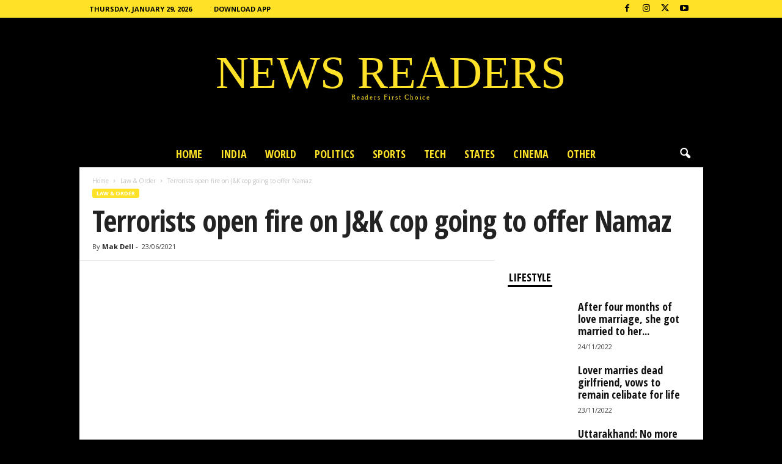

--- FILE ---
content_type: text/html; charset=UTF-8
request_url: https://www.newsreaders.in/crime/terrorists-open-fire-on-jk-cop-going-to-offer-namaz/
body_size: 32565
content:
<!doctype html >
<!--[if IE 8]>    <html class="ie8" lang="en-GB"> <![endif]-->
<!--[if IE 9]>    <html class="ie9" lang="en-GB"> <![endif]-->
<!--[if gt IE 8]><!--> <html lang="en-GB"> <!--<![endif]-->
<head><meta charset="UTF-8" /><script>if(navigator.userAgent.match(/MSIE|Internet Explorer/i)||navigator.userAgent.match(/Trident\/7\..*?rv:11/i)){var href=document.location.href;if(!href.match(/[?&]nowprocket/)){if(href.indexOf("?")==-1){if(href.indexOf("#")==-1){document.location.href=href+"?nowprocket=1"}else{document.location.href=href.replace("#","?nowprocket=1#")}}else{if(href.indexOf("#")==-1){document.location.href=href+"&nowprocket=1"}else{document.location.href=href.replace("#","&nowprocket=1#")}}}}</script><script>(()=>{class RocketLazyLoadScripts{constructor(){this.v="1.2.6",this.triggerEvents=["keydown","mousedown","mousemove","touchmove","touchstart","touchend","wheel"],this.userEventHandler=this.t.bind(this),this.touchStartHandler=this.i.bind(this),this.touchMoveHandler=this.o.bind(this),this.touchEndHandler=this.h.bind(this),this.clickHandler=this.u.bind(this),this.interceptedClicks=[],this.interceptedClickListeners=[],this.l(this),window.addEventListener("pageshow",(t=>{this.persisted=t.persisted,this.everythingLoaded&&this.m()})),this.CSPIssue=sessionStorage.getItem("rocketCSPIssue"),document.addEventListener("securitypolicyviolation",(t=>{this.CSPIssue||"script-src-elem"!==t.violatedDirective||"data"!==t.blockedURI||(this.CSPIssue=!0,sessionStorage.setItem("rocketCSPIssue",!0))})),document.addEventListener("DOMContentLoaded",(()=>{this.k()})),this.delayedScripts={normal:[],async:[],defer:[]},this.trash=[],this.allJQueries=[]}p(t){document.hidden?t.t():(this.triggerEvents.forEach((e=>window.addEventListener(e,t.userEventHandler,{passive:!0}))),window.addEventListener("touchstart",t.touchStartHandler,{passive:!0}),window.addEventListener("mousedown",t.touchStartHandler),document.addEventListener("visibilitychange",t.userEventHandler))}_(){this.triggerEvents.forEach((t=>window.removeEventListener(t,this.userEventHandler,{passive:!0}))),document.removeEventListener("visibilitychange",this.userEventHandler)}i(t){"HTML"!==t.target.tagName&&(window.addEventListener("touchend",this.touchEndHandler),window.addEventListener("mouseup",this.touchEndHandler),window.addEventListener("touchmove",this.touchMoveHandler,{passive:!0}),window.addEventListener("mousemove",this.touchMoveHandler),t.target.addEventListener("click",this.clickHandler),this.L(t.target,!0),this.S(t.target,"onclick","rocket-onclick"),this.C())}o(t){window.removeEventListener("touchend",this.touchEndHandler),window.removeEventListener("mouseup",this.touchEndHandler),window.removeEventListener("touchmove",this.touchMoveHandler,{passive:!0}),window.removeEventListener("mousemove",this.touchMoveHandler),t.target.removeEventListener("click",this.clickHandler),this.L(t.target,!1),this.S(t.target,"rocket-onclick","onclick"),this.M()}h(){window.removeEventListener("touchend",this.touchEndHandler),window.removeEventListener("mouseup",this.touchEndHandler),window.removeEventListener("touchmove",this.touchMoveHandler,{passive:!0}),window.removeEventListener("mousemove",this.touchMoveHandler)}u(t){t.target.removeEventListener("click",this.clickHandler),this.L(t.target,!1),this.S(t.target,"rocket-onclick","onclick"),this.interceptedClicks.push(t),t.preventDefault(),t.stopPropagation(),t.stopImmediatePropagation(),this.M()}O(){window.removeEventListener("touchstart",this.touchStartHandler,{passive:!0}),window.removeEventListener("mousedown",this.touchStartHandler),this.interceptedClicks.forEach((t=>{t.target.dispatchEvent(new MouseEvent("click",{view:t.view,bubbles:!0,cancelable:!0}))}))}l(t){EventTarget.prototype.addEventListenerWPRocketBase=EventTarget.prototype.addEventListener,EventTarget.prototype.addEventListener=function(e,i,o){"click"!==e||t.windowLoaded||i===t.clickHandler||t.interceptedClickListeners.push({target:this,func:i,options:o}),(this||window).addEventListenerWPRocketBase(e,i,o)}}L(t,e){this.interceptedClickListeners.forEach((i=>{i.target===t&&(e?t.removeEventListener("click",i.func,i.options):t.addEventListener("click",i.func,i.options))})),t.parentNode!==document.documentElement&&this.L(t.parentNode,e)}D(){return new Promise((t=>{this.P?this.M=t:t()}))}C(){this.P=!0}M(){this.P=!1}S(t,e,i){t.hasAttribute&&t.hasAttribute(e)&&(event.target.setAttribute(i,event.target.getAttribute(e)),event.target.removeAttribute(e))}t(){this._(this),"loading"===document.readyState?document.addEventListener("DOMContentLoaded",this.R.bind(this)):this.R()}k(){let t=[];document.querySelectorAll("script[type=rocketlazyloadscript][data-rocket-src]").forEach((e=>{let i=e.getAttribute("data-rocket-src");if(i&&!i.startsWith("data:")){0===i.indexOf("//")&&(i=location.protocol+i);try{const o=new URL(i).origin;o!==location.origin&&t.push({src:o,crossOrigin:e.crossOrigin||"module"===e.getAttribute("data-rocket-type")})}catch(t){}}})),t=[...new Map(t.map((t=>[JSON.stringify(t),t]))).values()],this.T(t,"preconnect")}async R(){this.lastBreath=Date.now(),this.j(this),this.F(this),this.I(),this.W(),this.q(),await this.A(this.delayedScripts.normal),await this.A(this.delayedScripts.defer),await this.A(this.delayedScripts.async);try{await this.U(),await this.H(this),await this.J()}catch(t){console.error(t)}window.dispatchEvent(new Event("rocket-allScriptsLoaded")),this.everythingLoaded=!0,this.D().then((()=>{this.O()})),this.N()}W(){document.querySelectorAll("script[type=rocketlazyloadscript]").forEach((t=>{t.hasAttribute("data-rocket-src")?t.hasAttribute("async")&&!1!==t.async?this.delayedScripts.async.push(t):t.hasAttribute("defer")&&!1!==t.defer||"module"===t.getAttribute("data-rocket-type")?this.delayedScripts.defer.push(t):this.delayedScripts.normal.push(t):this.delayedScripts.normal.push(t)}))}async B(t){if(await this.G(),!0!==t.noModule||!("noModule"in HTMLScriptElement.prototype))return new Promise((e=>{let i;function o(){(i||t).setAttribute("data-rocket-status","executed"),e()}try{if(navigator.userAgent.indexOf("Firefox/")>0||""===navigator.vendor||this.CSPIssue)i=document.createElement("script"),[...t.attributes].forEach((t=>{let e=t.nodeName;"type"!==e&&("data-rocket-type"===e&&(e="type"),"data-rocket-src"===e&&(e="src"),i.setAttribute(e,t.nodeValue))})),t.text&&(i.text=t.text),i.hasAttribute("src")?(i.addEventListener("load",o),i.addEventListener("error",(function(){i.setAttribute("data-rocket-status","failed-network"),e()})),setTimeout((()=>{i.isConnected||e()}),1)):(i.text=t.text,o()),t.parentNode.replaceChild(i,t);else{const i=t.getAttribute("data-rocket-type"),s=t.getAttribute("data-rocket-src");i?(t.type=i,t.removeAttribute("data-rocket-type")):t.removeAttribute("type"),t.addEventListener("load",o),t.addEventListener("error",(i=>{this.CSPIssue&&i.target.src.startsWith("data:")?(console.log("WPRocket: data-uri blocked by CSP -> fallback"),t.removeAttribute("src"),this.B(t).then(e)):(t.setAttribute("data-rocket-status","failed-network"),e())})),s?(t.removeAttribute("data-rocket-src"),t.src=s):t.src="data:text/javascript;base64,"+window.btoa(unescape(encodeURIComponent(t.text)))}}catch(i){t.setAttribute("data-rocket-status","failed-transform"),e()}}));t.setAttribute("data-rocket-status","skipped")}async A(t){const e=t.shift();return e&&e.isConnected?(await this.B(e),this.A(t)):Promise.resolve()}q(){this.T([...this.delayedScripts.normal,...this.delayedScripts.defer,...this.delayedScripts.async],"preload")}T(t,e){var i=document.createDocumentFragment();t.forEach((t=>{const o=t.getAttribute&&t.getAttribute("data-rocket-src")||t.src;if(o&&!o.startsWith("data:")){const s=document.createElement("link");s.href=o,s.rel=e,"preconnect"!==e&&(s.as="script"),t.getAttribute&&"module"===t.getAttribute("data-rocket-type")&&(s.crossOrigin=!0),t.crossOrigin&&(s.crossOrigin=t.crossOrigin),t.integrity&&(s.integrity=t.integrity),i.appendChild(s),this.trash.push(s)}})),document.head.appendChild(i)}j(t){let e={};function i(i,o){return e[o].eventsToRewrite.indexOf(i)>=0&&!t.everythingLoaded?"rocket-"+i:i}function o(t,o){!function(t){e[t]||(e[t]={originalFunctions:{add:t.addEventListener,remove:t.removeEventListener},eventsToRewrite:[]},t.addEventListener=function(){arguments[0]=i(arguments[0],t),e[t].originalFunctions.add.apply(t,arguments)},t.removeEventListener=function(){arguments[0]=i(arguments[0],t),e[t].originalFunctions.remove.apply(t,arguments)})}(t),e[t].eventsToRewrite.push(o)}function s(e,i){let o=e[i];e[i]=null,Object.defineProperty(e,i,{get:()=>o||function(){},set(s){t.everythingLoaded?o=s:e["rocket"+i]=o=s}})}o(document,"DOMContentLoaded"),o(window,"DOMContentLoaded"),o(window,"load"),o(window,"pageshow"),o(document,"readystatechange"),s(document,"onreadystatechange"),s(window,"onload"),s(window,"onpageshow");try{Object.defineProperty(document,"readyState",{get:()=>t.rocketReadyState,set(e){t.rocketReadyState=e},configurable:!0}),document.readyState="loading"}catch(t){console.log("WPRocket DJE readyState conflict, bypassing")}}F(t){let e;function i(e){return t.everythingLoaded?e:e.split(" ").map((t=>"load"===t||0===t.indexOf("load.")?"rocket-jquery-load":t)).join(" ")}function o(o){function s(t){const e=o.fn[t];o.fn[t]=o.fn.init.prototype[t]=function(){return this[0]===window&&("string"==typeof arguments[0]||arguments[0]instanceof String?arguments[0]=i(arguments[0]):"object"==typeof arguments[0]&&Object.keys(arguments[0]).forEach((t=>{const e=arguments[0][t];delete arguments[0][t],arguments[0][i(t)]=e}))),e.apply(this,arguments),this}}o&&o.fn&&!t.allJQueries.includes(o)&&(o.fn.ready=o.fn.init.prototype.ready=function(e){return t.domReadyFired?e.bind(document)(o):document.addEventListener("rocket-DOMContentLoaded",(()=>e.bind(document)(o))),o([])},s("on"),s("one"),t.allJQueries.push(o)),e=o}o(window.jQuery),Object.defineProperty(window,"jQuery",{get:()=>e,set(t){o(t)}})}async H(t){const e=document.querySelector("script[data-webpack]");e&&(await async function(){return new Promise((t=>{e.addEventListener("load",t),e.addEventListener("error",t)}))}(),await t.K(),await t.H(t))}async U(){this.domReadyFired=!0;try{document.readyState="interactive"}catch(t){}await this.G(),document.dispatchEvent(new Event("rocket-readystatechange")),await this.G(),document.rocketonreadystatechange&&document.rocketonreadystatechange(),await this.G(),document.dispatchEvent(new Event("rocket-DOMContentLoaded")),await this.G(),window.dispatchEvent(new Event("rocket-DOMContentLoaded"))}async J(){try{document.readyState="complete"}catch(t){}await this.G(),document.dispatchEvent(new Event("rocket-readystatechange")),await this.G(),document.rocketonreadystatechange&&document.rocketonreadystatechange(),await this.G(),window.dispatchEvent(new Event("rocket-load")),await this.G(),window.rocketonload&&window.rocketonload(),await this.G(),this.allJQueries.forEach((t=>t(window).trigger("rocket-jquery-load"))),await this.G();const t=new Event("rocket-pageshow");t.persisted=this.persisted,window.dispatchEvent(t),await this.G(),window.rocketonpageshow&&window.rocketonpageshow({persisted:this.persisted}),this.windowLoaded=!0}m(){document.onreadystatechange&&document.onreadystatechange(),window.onload&&window.onload(),window.onpageshow&&window.onpageshow({persisted:this.persisted})}I(){const t=new Map;document.write=document.writeln=function(e){const i=document.currentScript;i||console.error("WPRocket unable to document.write this: "+e);const o=document.createRange(),s=i.parentElement;let n=t.get(i);void 0===n&&(n=i.nextSibling,t.set(i,n));const c=document.createDocumentFragment();o.setStart(c,0),c.appendChild(o.createContextualFragment(e)),s.insertBefore(c,n)}}async G(){Date.now()-this.lastBreath>45&&(await this.K(),this.lastBreath=Date.now())}async K(){return document.hidden?new Promise((t=>setTimeout(t))):new Promise((t=>requestAnimationFrame(t)))}N(){this.trash.forEach((t=>t.remove()))}static run(){const t=new RocketLazyLoadScripts;t.p(t)}}RocketLazyLoadScripts.run()})();</script>
    <title>Terrorists open fire on J&amp;K cop going to offer Namaz</title>
    
    <meta name="viewport" content="width=device-width, initial-scale=1.0">
    <link rel="pingback" href="https://www.newsreaders.in/xmlrpc.php" />
    <meta name='robots' content='index, follow, max-image-preview:large, max-snippet:-1, max-video-preview:-1' />

	<!-- This site is optimized with the Yoast SEO Premium plugin v26.1 (Yoast SEO v26.8) - https://yoast.com/product/yoast-seo-premium-wordpress/ -->
	<meta name="description" content="Police said that on Tuesday evening, two unidentified terrorists fired indiscriminately at J&amp;K police inspector in front of local mosque when" />
	<link rel="canonical" href="https://www.newsreaders.in/crime/terrorists-open-fire-on-jk-cop-going-to-offer-namaz/" />
	<meta property="og:locale" content="en_GB" />
	<meta property="og:type" content="article" />
	<meta property="og:title" content="Terrorists open fire on J&amp;K cop going to offer Namaz" />
	<meta property="og:description" content="Law &amp; Order &#187; NEWS READERS" />
	<meta property="og:url" content="https://www.newsreaders.in/crime/terrorists-open-fire-on-jk-cop-going-to-offer-namaz/" />
	<meta property="og:site_name" content="NEWS READERS" />
	<meta property="article:publisher" content="https://www.facebook.com/newsreaders.in" />
	<meta property="article:published_time" content="2021-06-23T08:40:48+00:00" />
	<meta property="og:image" content="https://i0.wp.com/www.newsreaders.in/wp-content/uploads/2021/06/terrorists-opened-fire-on-jammu-and-kashmir-police-inspector-going-to-offer-namaz.jpg?fit=640%2C360&ssl=1" />
	<meta property="og:image:width" content="640" />
	<meta property="og:image:height" content="360" />
	<meta property="og:image:type" content="image/jpeg" />
	<meta name="author" content="Mak Dell" />
	<meta name="twitter:card" content="summary_large_image" />
	<meta name="twitter:creator" content="@newsreadersIN" />
	<meta name="twitter:site" content="@newsreadersIN" />
	<script type="application/ld+json" class="yoast-schema-graph">{"@context":"https://schema.org","@graph":[{"@type":"NewsArticle","@id":"https://www.newsreaders.in/crime/terrorists-open-fire-on-jk-cop-going-to-offer-namaz/#article","isPartOf":{"@id":"https://www.newsreaders.in/crime/terrorists-open-fire-on-jk-cop-going-to-offer-namaz/"},"author":{"name":"Mak Dell","@id":"https://www.newsreaders.in/#/schema/person/dbb0f9291665db56dbe1791a360835dd"},"headline":"Terrorists open fire on J&#038;K cop going to offer Namaz","datePublished":"2021-06-23T08:40:48+00:00","mainEntityOfPage":{"@id":"https://www.newsreaders.in/crime/terrorists-open-fire-on-jk-cop-going-to-offer-namaz/"},"wordCount":224,"publisher":{"@id":"https://www.newsreaders.in/#organization"},"image":{"@id":"https://www.newsreaders.in/crime/terrorists-open-fire-on-jk-cop-going-to-offer-namaz/#primaryimage"},"thumbnailUrl":"https://www.newsreaders.in/wp-content/uploads/2021/06/terrorists-opened-fire-on-jammu-and-kashmir-police-inspector-going-to-offer-namaz.jpg","keywords":["Jammu and Kashmir","Muslim Cop Death in J&amp;K","Namaz","Terrorist Attack"],"articleSection":["Featured","Law &amp; Order"],"inLanguage":"en-GB"},{"@type":"WebPage","@id":"https://www.newsreaders.in/crime/terrorists-open-fire-on-jk-cop-going-to-offer-namaz/","url":"https://www.newsreaders.in/crime/terrorists-open-fire-on-jk-cop-going-to-offer-namaz/","name":"Terrorists open fire on J&K cop going to offer Namaz","isPartOf":{"@id":"https://www.newsreaders.in/#website"},"primaryImageOfPage":{"@id":"https://www.newsreaders.in/crime/terrorists-open-fire-on-jk-cop-going-to-offer-namaz/#primaryimage"},"image":{"@id":"https://www.newsreaders.in/crime/terrorists-open-fire-on-jk-cop-going-to-offer-namaz/#primaryimage"},"thumbnailUrl":"https://www.newsreaders.in/wp-content/uploads/2021/06/terrorists-opened-fire-on-jammu-and-kashmir-police-inspector-going-to-offer-namaz.jpg","datePublished":"2021-06-23T08:40:48+00:00","description":"Police said that on Tuesday evening, two unidentified terrorists fired indiscriminately at J&K police inspector in front of local mosque when","breadcrumb":{"@id":"https://www.newsreaders.in/crime/terrorists-open-fire-on-jk-cop-going-to-offer-namaz/#breadcrumb"},"inLanguage":"en-GB","potentialAction":[{"@type":"ReadAction","target":["https://www.newsreaders.in/crime/terrorists-open-fire-on-jk-cop-going-to-offer-namaz/"]}]},{"@type":"ImageObject","inLanguage":"en-GB","@id":"https://www.newsreaders.in/crime/terrorists-open-fire-on-jk-cop-going-to-offer-namaz/#primaryimage","url":"https://www.newsreaders.in/wp-content/uploads/2021/06/terrorists-opened-fire-on-jammu-and-kashmir-police-inspector-going-to-offer-namaz.jpg","contentUrl":"https://www.newsreaders.in/wp-content/uploads/2021/06/terrorists-opened-fire-on-jammu-and-kashmir-police-inspector-going-to-offer-namaz.jpg","width":640,"height":360,"caption":"Terrorists open fire on J&K cop going to offer Namaz"},{"@type":"BreadcrumbList","@id":"https://www.newsreaders.in/crime/terrorists-open-fire-on-jk-cop-going-to-offer-namaz/#breadcrumb","itemListElement":[{"@type":"ListItem","position":1,"name":"Home","item":"https://www.newsreaders.in/"},{"@type":"ListItem","position":2,"name":"Law &amp; Order","item":"https://www.newsreaders.in/news/crime/"},{"@type":"ListItem","position":3,"name":"Terrorists open fire on J&#038;K cop going to offer Namaz"}]},{"@type":"WebSite","@id":"https://www.newsreaders.in/#website","url":"https://www.newsreaders.in/","name":"NEWS READERS","description":"Trending News | Broadcast | India","publisher":{"@id":"https://www.newsreaders.in/#organization"},"potentialAction":[{"@type":"SearchAction","target":{"@type":"EntryPoint","urlTemplate":"https://www.newsreaders.in/?s={search_term_string}"},"query-input":{"@type":"PropertyValueSpecification","valueRequired":true,"valueName":"search_term_string"}}],"inLanguage":"en-GB"},{"@type":"Organization","@id":"https://www.newsreaders.in/#organization","name":"NEWS READERS","url":"https://www.newsreaders.in/","logo":{"@type":"ImageObject","inLanguage":"en-GB","@id":"https://www.newsreaders.in/#/schema/logo/image/","url":"https://i0.wp.com/www.newsreaders.in/wp-content/uploads/2020/07/News-Readers-logo-512.png?fit=512%2C512&ssl=1","contentUrl":"https://i0.wp.com/www.newsreaders.in/wp-content/uploads/2020/07/News-Readers-logo-512.png?fit=512%2C512&ssl=1","width":512,"height":512,"caption":"NEWS READERS"},"image":{"@id":"https://www.newsreaders.in/#/schema/logo/image/"},"sameAs":["https://www.facebook.com/newsreaders.in","https://x.com/newsreadersIN","https://www.instagram.com/newsreaders.in/","https://www.linkedin.com/in/newsreaders/","https://in.pinterest.com/newsreadersin/","https://www.youtube.com/channel/UCVfePq7BaudQnFyM5-d6s0g"]},{"@type":"Person","@id":"https://www.newsreaders.in/#/schema/person/dbb0f9291665db56dbe1791a360835dd","name":"Mak Dell","description":"Mak Dell Indian journalist is news publisher from desktop. Please contact newsreaders.in@gmail.com or whatsapp +91-9198-624-866 for any issues. Our head office is in Gomtinagar, Lucknow (UP) India.","url":"https://www.newsreaders.in/author/newsreaders/"}]}</script>
	<!-- / Yoast SEO Premium plugin. -->


<link rel='dns-prefetch' href='//fonts.googleapis.com' />
<link rel="alternate" type="application/rss+xml" title="NEWS READERS &raquo; Feed" href="https://www.newsreaders.in/feed/" />
<link rel="alternate" type="application/rss+xml" title="NEWS READERS &raquo; Comments Feed" href="https://www.newsreaders.in/comments/feed/" />
<link rel="alternate" title="oEmbed (JSON)" type="application/json+oembed" href="https://www.newsreaders.in/wp-json/oembed/1.0/embed?url=https%3A%2F%2Fwww.newsreaders.in%2Fcrime%2Fterrorists-open-fire-on-jk-cop-going-to-offer-namaz%2F" />
<link rel="alternate" title="oEmbed (XML)" type="text/xml+oembed" href="https://www.newsreaders.in/wp-json/oembed/1.0/embed?url=https%3A%2F%2Fwww.newsreaders.in%2Fcrime%2Fterrorists-open-fire-on-jk-cop-going-to-offer-namaz%2F&#038;format=xml" />
<style id='wp-img-auto-sizes-contain-inline-css' type='text/css'>
img:is([sizes=auto i],[sizes^="auto," i]){contain-intrinsic-size:3000px 1500px}
/*# sourceURL=wp-img-auto-sizes-contain-inline-css */
</style>
<style id='wp-emoji-styles-inline-css' type='text/css'>

	img.wp-smiley, img.emoji {
		display: inline !important;
		border: none !important;
		box-shadow: none !important;
		height: 1em !important;
		width: 1em !important;
		margin: 0 0.07em !important;
		vertical-align: -0.1em !important;
		background: none !important;
		padding: 0 !important;
	}
/*# sourceURL=wp-emoji-styles-inline-css */
</style>
<style id='wp-block-library-inline-css' type='text/css'>
:root{--wp-block-synced-color:#7a00df;--wp-block-synced-color--rgb:122,0,223;--wp-bound-block-color:var(--wp-block-synced-color);--wp-editor-canvas-background:#ddd;--wp-admin-theme-color:#007cba;--wp-admin-theme-color--rgb:0,124,186;--wp-admin-theme-color-darker-10:#006ba1;--wp-admin-theme-color-darker-10--rgb:0,107,160.5;--wp-admin-theme-color-darker-20:#005a87;--wp-admin-theme-color-darker-20--rgb:0,90,135;--wp-admin-border-width-focus:2px}@media (min-resolution:192dpi){:root{--wp-admin-border-width-focus:1.5px}}.wp-element-button{cursor:pointer}:root .has-very-light-gray-background-color{background-color:#eee}:root .has-very-dark-gray-background-color{background-color:#313131}:root .has-very-light-gray-color{color:#eee}:root .has-very-dark-gray-color{color:#313131}:root .has-vivid-green-cyan-to-vivid-cyan-blue-gradient-background{background:linear-gradient(135deg,#00d084,#0693e3)}:root .has-purple-crush-gradient-background{background:linear-gradient(135deg,#34e2e4,#4721fb 50%,#ab1dfe)}:root .has-hazy-dawn-gradient-background{background:linear-gradient(135deg,#faaca8,#dad0ec)}:root .has-subdued-olive-gradient-background{background:linear-gradient(135deg,#fafae1,#67a671)}:root .has-atomic-cream-gradient-background{background:linear-gradient(135deg,#fdd79a,#004a59)}:root .has-nightshade-gradient-background{background:linear-gradient(135deg,#330968,#31cdcf)}:root .has-midnight-gradient-background{background:linear-gradient(135deg,#020381,#2874fc)}:root{--wp--preset--font-size--normal:16px;--wp--preset--font-size--huge:42px}.has-regular-font-size{font-size:1em}.has-larger-font-size{font-size:2.625em}.has-normal-font-size{font-size:var(--wp--preset--font-size--normal)}.has-huge-font-size{font-size:var(--wp--preset--font-size--huge)}.has-text-align-center{text-align:center}.has-text-align-left{text-align:left}.has-text-align-right{text-align:right}.has-fit-text{white-space:nowrap!important}#end-resizable-editor-section{display:none}.aligncenter{clear:both}.items-justified-left{justify-content:flex-start}.items-justified-center{justify-content:center}.items-justified-right{justify-content:flex-end}.items-justified-space-between{justify-content:space-between}.screen-reader-text{border:0;clip-path:inset(50%);height:1px;margin:-1px;overflow:hidden;padding:0;position:absolute;width:1px;word-wrap:normal!important}.screen-reader-text:focus{background-color:#ddd;clip-path:none;color:#444;display:block;font-size:1em;height:auto;left:5px;line-height:normal;padding:15px 23px 14px;text-decoration:none;top:5px;width:auto;z-index:100000}html :where(.has-border-color){border-style:solid}html :where([style*=border-top-color]){border-top-style:solid}html :where([style*=border-right-color]){border-right-style:solid}html :where([style*=border-bottom-color]){border-bottom-style:solid}html :where([style*=border-left-color]){border-left-style:solid}html :where([style*=border-width]){border-style:solid}html :where([style*=border-top-width]){border-top-style:solid}html :where([style*=border-right-width]){border-right-style:solid}html :where([style*=border-bottom-width]){border-bottom-style:solid}html :where([style*=border-left-width]){border-left-style:solid}html :where(img[class*=wp-image-]){height:auto;max-width:100%}:where(figure){margin:0 0 1em}html :where(.is-position-sticky){--wp-admin--admin-bar--position-offset:var(--wp-admin--admin-bar--height,0px)}@media screen and (max-width:600px){html :where(.is-position-sticky){--wp-admin--admin-bar--position-offset:0px}}

/*# sourceURL=wp-block-library-inline-css */
</style><style id='global-styles-inline-css' type='text/css'>
:root{--wp--preset--aspect-ratio--square: 1;--wp--preset--aspect-ratio--4-3: 4/3;--wp--preset--aspect-ratio--3-4: 3/4;--wp--preset--aspect-ratio--3-2: 3/2;--wp--preset--aspect-ratio--2-3: 2/3;--wp--preset--aspect-ratio--16-9: 16/9;--wp--preset--aspect-ratio--9-16: 9/16;--wp--preset--color--black: #000000;--wp--preset--color--cyan-bluish-gray: #abb8c3;--wp--preset--color--white: #ffffff;--wp--preset--color--pale-pink: #f78da7;--wp--preset--color--vivid-red: #cf2e2e;--wp--preset--color--luminous-vivid-orange: #ff6900;--wp--preset--color--luminous-vivid-amber: #fcb900;--wp--preset--color--light-green-cyan: #7bdcb5;--wp--preset--color--vivid-green-cyan: #00d084;--wp--preset--color--pale-cyan-blue: #8ed1fc;--wp--preset--color--vivid-cyan-blue: #0693e3;--wp--preset--color--vivid-purple: #9b51e0;--wp--preset--gradient--vivid-cyan-blue-to-vivid-purple: linear-gradient(135deg,rgb(6,147,227) 0%,rgb(155,81,224) 100%);--wp--preset--gradient--light-green-cyan-to-vivid-green-cyan: linear-gradient(135deg,rgb(122,220,180) 0%,rgb(0,208,130) 100%);--wp--preset--gradient--luminous-vivid-amber-to-luminous-vivid-orange: linear-gradient(135deg,rgb(252,185,0) 0%,rgb(255,105,0) 100%);--wp--preset--gradient--luminous-vivid-orange-to-vivid-red: linear-gradient(135deg,rgb(255,105,0) 0%,rgb(207,46,46) 100%);--wp--preset--gradient--very-light-gray-to-cyan-bluish-gray: linear-gradient(135deg,rgb(238,238,238) 0%,rgb(169,184,195) 100%);--wp--preset--gradient--cool-to-warm-spectrum: linear-gradient(135deg,rgb(74,234,220) 0%,rgb(151,120,209) 20%,rgb(207,42,186) 40%,rgb(238,44,130) 60%,rgb(251,105,98) 80%,rgb(254,248,76) 100%);--wp--preset--gradient--blush-light-purple: linear-gradient(135deg,rgb(255,206,236) 0%,rgb(152,150,240) 100%);--wp--preset--gradient--blush-bordeaux: linear-gradient(135deg,rgb(254,205,165) 0%,rgb(254,45,45) 50%,rgb(107,0,62) 100%);--wp--preset--gradient--luminous-dusk: linear-gradient(135deg,rgb(255,203,112) 0%,rgb(199,81,192) 50%,rgb(65,88,208) 100%);--wp--preset--gradient--pale-ocean: linear-gradient(135deg,rgb(255,245,203) 0%,rgb(182,227,212) 50%,rgb(51,167,181) 100%);--wp--preset--gradient--electric-grass: linear-gradient(135deg,rgb(202,248,128) 0%,rgb(113,206,126) 100%);--wp--preset--gradient--midnight: linear-gradient(135deg,rgb(2,3,129) 0%,rgb(40,116,252) 100%);--wp--preset--font-size--small: 10px;--wp--preset--font-size--medium: 20px;--wp--preset--font-size--large: 30px;--wp--preset--font-size--x-large: 42px;--wp--preset--font-size--regular: 14px;--wp--preset--font-size--larger: 48px;--wp--preset--spacing--20: 0.44rem;--wp--preset--spacing--30: 0.67rem;--wp--preset--spacing--40: 1rem;--wp--preset--spacing--50: 1.5rem;--wp--preset--spacing--60: 2.25rem;--wp--preset--spacing--70: 3.38rem;--wp--preset--spacing--80: 5.06rem;--wp--preset--shadow--natural: 6px 6px 9px rgba(0, 0, 0, 0.2);--wp--preset--shadow--deep: 12px 12px 50px rgba(0, 0, 0, 0.4);--wp--preset--shadow--sharp: 6px 6px 0px rgba(0, 0, 0, 0.2);--wp--preset--shadow--outlined: 6px 6px 0px -3px rgb(255, 255, 255), 6px 6px rgb(0, 0, 0);--wp--preset--shadow--crisp: 6px 6px 0px rgb(0, 0, 0);}:where(.is-layout-flex){gap: 0.5em;}:where(.is-layout-grid){gap: 0.5em;}body .is-layout-flex{display: flex;}.is-layout-flex{flex-wrap: wrap;align-items: center;}.is-layout-flex > :is(*, div){margin: 0;}body .is-layout-grid{display: grid;}.is-layout-grid > :is(*, div){margin: 0;}:where(.wp-block-columns.is-layout-flex){gap: 2em;}:where(.wp-block-columns.is-layout-grid){gap: 2em;}:where(.wp-block-post-template.is-layout-flex){gap: 1.25em;}:where(.wp-block-post-template.is-layout-grid){gap: 1.25em;}.has-black-color{color: var(--wp--preset--color--black) !important;}.has-cyan-bluish-gray-color{color: var(--wp--preset--color--cyan-bluish-gray) !important;}.has-white-color{color: var(--wp--preset--color--white) !important;}.has-pale-pink-color{color: var(--wp--preset--color--pale-pink) !important;}.has-vivid-red-color{color: var(--wp--preset--color--vivid-red) !important;}.has-luminous-vivid-orange-color{color: var(--wp--preset--color--luminous-vivid-orange) !important;}.has-luminous-vivid-amber-color{color: var(--wp--preset--color--luminous-vivid-amber) !important;}.has-light-green-cyan-color{color: var(--wp--preset--color--light-green-cyan) !important;}.has-vivid-green-cyan-color{color: var(--wp--preset--color--vivid-green-cyan) !important;}.has-pale-cyan-blue-color{color: var(--wp--preset--color--pale-cyan-blue) !important;}.has-vivid-cyan-blue-color{color: var(--wp--preset--color--vivid-cyan-blue) !important;}.has-vivid-purple-color{color: var(--wp--preset--color--vivid-purple) !important;}.has-black-background-color{background-color: var(--wp--preset--color--black) !important;}.has-cyan-bluish-gray-background-color{background-color: var(--wp--preset--color--cyan-bluish-gray) !important;}.has-white-background-color{background-color: var(--wp--preset--color--white) !important;}.has-pale-pink-background-color{background-color: var(--wp--preset--color--pale-pink) !important;}.has-vivid-red-background-color{background-color: var(--wp--preset--color--vivid-red) !important;}.has-luminous-vivid-orange-background-color{background-color: var(--wp--preset--color--luminous-vivid-orange) !important;}.has-luminous-vivid-amber-background-color{background-color: var(--wp--preset--color--luminous-vivid-amber) !important;}.has-light-green-cyan-background-color{background-color: var(--wp--preset--color--light-green-cyan) !important;}.has-vivid-green-cyan-background-color{background-color: var(--wp--preset--color--vivid-green-cyan) !important;}.has-pale-cyan-blue-background-color{background-color: var(--wp--preset--color--pale-cyan-blue) !important;}.has-vivid-cyan-blue-background-color{background-color: var(--wp--preset--color--vivid-cyan-blue) !important;}.has-vivid-purple-background-color{background-color: var(--wp--preset--color--vivid-purple) !important;}.has-black-border-color{border-color: var(--wp--preset--color--black) !important;}.has-cyan-bluish-gray-border-color{border-color: var(--wp--preset--color--cyan-bluish-gray) !important;}.has-white-border-color{border-color: var(--wp--preset--color--white) !important;}.has-pale-pink-border-color{border-color: var(--wp--preset--color--pale-pink) !important;}.has-vivid-red-border-color{border-color: var(--wp--preset--color--vivid-red) !important;}.has-luminous-vivid-orange-border-color{border-color: var(--wp--preset--color--luminous-vivid-orange) !important;}.has-luminous-vivid-amber-border-color{border-color: var(--wp--preset--color--luminous-vivid-amber) !important;}.has-light-green-cyan-border-color{border-color: var(--wp--preset--color--light-green-cyan) !important;}.has-vivid-green-cyan-border-color{border-color: var(--wp--preset--color--vivid-green-cyan) !important;}.has-pale-cyan-blue-border-color{border-color: var(--wp--preset--color--pale-cyan-blue) !important;}.has-vivid-cyan-blue-border-color{border-color: var(--wp--preset--color--vivid-cyan-blue) !important;}.has-vivid-purple-border-color{border-color: var(--wp--preset--color--vivid-purple) !important;}.has-vivid-cyan-blue-to-vivid-purple-gradient-background{background: var(--wp--preset--gradient--vivid-cyan-blue-to-vivid-purple) !important;}.has-light-green-cyan-to-vivid-green-cyan-gradient-background{background: var(--wp--preset--gradient--light-green-cyan-to-vivid-green-cyan) !important;}.has-luminous-vivid-amber-to-luminous-vivid-orange-gradient-background{background: var(--wp--preset--gradient--luminous-vivid-amber-to-luminous-vivid-orange) !important;}.has-luminous-vivid-orange-to-vivid-red-gradient-background{background: var(--wp--preset--gradient--luminous-vivid-orange-to-vivid-red) !important;}.has-very-light-gray-to-cyan-bluish-gray-gradient-background{background: var(--wp--preset--gradient--very-light-gray-to-cyan-bluish-gray) !important;}.has-cool-to-warm-spectrum-gradient-background{background: var(--wp--preset--gradient--cool-to-warm-spectrum) !important;}.has-blush-light-purple-gradient-background{background: var(--wp--preset--gradient--blush-light-purple) !important;}.has-blush-bordeaux-gradient-background{background: var(--wp--preset--gradient--blush-bordeaux) !important;}.has-luminous-dusk-gradient-background{background: var(--wp--preset--gradient--luminous-dusk) !important;}.has-pale-ocean-gradient-background{background: var(--wp--preset--gradient--pale-ocean) !important;}.has-electric-grass-gradient-background{background: var(--wp--preset--gradient--electric-grass) !important;}.has-midnight-gradient-background{background: var(--wp--preset--gradient--midnight) !important;}.has-small-font-size{font-size: var(--wp--preset--font-size--small) !important;}.has-medium-font-size{font-size: var(--wp--preset--font-size--medium) !important;}.has-large-font-size{font-size: var(--wp--preset--font-size--large) !important;}.has-x-large-font-size{font-size: var(--wp--preset--font-size--x-large) !important;}
/*# sourceURL=global-styles-inline-css */
</style>

<style id='classic-theme-styles-inline-css' type='text/css'>
/*! This file is auto-generated */
.wp-block-button__link{color:#fff;background-color:#32373c;border-radius:9999px;box-shadow:none;text-decoration:none;padding:calc(.667em + 2px) calc(1.333em + 2px);font-size:1.125em}.wp-block-file__button{background:#32373c;color:#fff;text-decoration:none}
/*# sourceURL=/wp-includes/css/classic-themes.min.css */
</style>
<link rel='stylesheet' id='google-fonts-style-css' href='https://fonts.googleapis.com/css?family=Open+Sans+Condensed%3A400%2C700%7COpen+Sans%3A400%2C600%2C700%7CRoboto+Condensed%3A400%2C500%2C700&#038;display=swap&#038;ver=5.4.3.3' type='text/css' media='all' />
<link data-minify="1" rel='stylesheet' id='td-theme-css' href='https://www.newsreaders.in/wp-content/cache/background-css/www.newsreaders.in/wp-content/cache/min/1/wp-content/themes/Newsmag/style.css?ver=1760631016&wpr_t=1769723691' type='text/css' media='all' />
<style id='td-theme-inline-css' type='text/css'>
    
        /* custom css - generated by TagDiv Composer */
        @media (max-width: 767px) {
            .td-header-desktop-wrap {
                display: none;
            }
        }
        @media (min-width: 767px) {
            .td-header-mobile-wrap {
                display: none;
            }
        }
    
	
/*# sourceURL=td-theme-inline-css */
</style>
<link data-minify="1" rel='stylesheet' id='td-legacy-framework-front-style-css' href='https://www.newsreaders.in/wp-content/cache/background-css/www.newsreaders.in/wp-content/cache/min/1/wp-content/plugins/td-composer/legacy/Newsmag/assets/css/td_legacy_main.css?ver=1760631016&wpr_t=1769723691' type='text/css' media='all' />
<link data-minify="1" rel='stylesheet' id='td-theme-demo-style-css' href='https://www.newsreaders.in/wp-content/cache/min/1/wp-content/plugins/td-composer/legacy/Newsmag/includes/demos/scandal/demo_style.css?ver=1760631016' type='text/css' media='all' />
<script type="rocketlazyloadscript" data-rocket-type="text/javascript" data-rocket-src="https://www.newsreaders.in/wp-includes/js/jquery/jquery.min.js?ver=3.7.1" id="jquery-core-js" data-rocket-defer defer></script>
<script type="rocketlazyloadscript" data-rocket-type="text/javascript" data-rocket-src="https://www.newsreaders.in/wp-includes/js/jquery/jquery-migrate.min.js?ver=3.4.1" id="jquery-migrate-js" data-rocket-defer defer></script>
<link rel="https://api.w.org/" href="https://www.newsreaders.in/wp-json/" /><link rel="alternate" title="JSON" type="application/json" href="https://www.newsreaders.in/wp-json/wp/v2/posts/5702" /><link rel="EditURI" type="application/rsd+xml" title="RSD" href="https://www.newsreaders.in/xmlrpc.php?rsd" />
<meta name="generator" content="WordPress 6.9" />
<link rel='shortlink' href='https://www.newsreaders.in/?p=5702' />

<!-- JS generated by theme -->

<script type="rocketlazyloadscript" data-rocket-type="text/javascript" id="td-generated-header-js">
    
    

	    var tdBlocksArray = []; //here we store all the items for the current page

	    // td_block class - each ajax block uses a object of this class for requests
	    function tdBlock() {
		    this.id = '';
		    this.block_type = 1; //block type id (1-234 etc)
		    this.atts = '';
		    this.td_column_number = '';
		    this.td_current_page = 1; //
		    this.post_count = 0; //from wp
		    this.found_posts = 0; //from wp
		    this.max_num_pages = 0; //from wp
		    this.td_filter_value = ''; //current live filter value
		    this.is_ajax_running = false;
		    this.td_user_action = ''; // load more or infinite loader (used by the animation)
		    this.header_color = '';
		    this.ajax_pagination_infinite_stop = ''; //show load more at page x
	    }

        // td_js_generator - mini detector
        ( function () {
            var htmlTag = document.getElementsByTagName("html")[0];

	        if ( navigator.userAgent.indexOf("MSIE 10.0") > -1 ) {
                htmlTag.className += ' ie10';
            }

            if ( !!navigator.userAgent.match(/Trident.*rv\:11\./) ) {
                htmlTag.className += ' ie11';
            }

	        if ( navigator.userAgent.indexOf("Edge") > -1 ) {
                htmlTag.className += ' ieEdge';
            }

            if ( /(iPad|iPhone|iPod)/g.test(navigator.userAgent) ) {
                htmlTag.className += ' td-md-is-ios';
            }

            var user_agent = navigator.userAgent.toLowerCase();
            if ( user_agent.indexOf("android") > -1 ) {
                htmlTag.className += ' td-md-is-android';
            }

            if ( -1 !== navigator.userAgent.indexOf('Mac OS X')  ) {
                htmlTag.className += ' td-md-is-os-x';
            }

            if ( /chrom(e|ium)/.test(navigator.userAgent.toLowerCase()) ) {
               htmlTag.className += ' td-md-is-chrome';
            }

            if ( -1 !== navigator.userAgent.indexOf('Firefox') ) {
                htmlTag.className += ' td-md-is-firefox';
            }

            if ( -1 !== navigator.userAgent.indexOf('Safari') && -1 === navigator.userAgent.indexOf('Chrome') ) {
                htmlTag.className += ' td-md-is-safari';
            }

            if( -1 !== navigator.userAgent.indexOf('IEMobile') ){
                htmlTag.className += ' td-md-is-iemobile';
            }

        })();

        var tdLocalCache = {};

        ( function () {
            "use strict";

            tdLocalCache = {
                data: {},
                remove: function (resource_id) {
                    delete tdLocalCache.data[resource_id];
                },
                exist: function (resource_id) {
                    return tdLocalCache.data.hasOwnProperty(resource_id) && tdLocalCache.data[resource_id] !== null;
                },
                get: function (resource_id) {
                    return tdLocalCache.data[resource_id];
                },
                set: function (resource_id, cachedData) {
                    tdLocalCache.remove(resource_id);
                    tdLocalCache.data[resource_id] = cachedData;
                }
            };
        })();

    
    
var td_viewport_interval_list=[{"limitBottom":767,"sidebarWidth":251},{"limitBottom":1023,"sidebarWidth":339}];
var td_animation_stack_effect="type0";
var tds_animation_stack=true;
var td_animation_stack_specific_selectors=".entry-thumb, img, .td-lazy-img";
var td_animation_stack_general_selectors=".td-animation-stack img, .td-animation-stack .entry-thumb, .post img, .td-animation-stack .td-lazy-img";
var tds_video_scroll="enabled";
var tds_video_playing_one="enabled";
var tds_video_pause_hidden="enabled";
var tds_video_lazy="enabled";
var tdc_is_installed="yes";
var td_ajax_url="https:\/\/www.newsreaders.in\/wp-admin\/admin-ajax.php?td_theme_name=Newsmag&v=5.4.3.3";
var td_get_template_directory_uri="https:\/\/www.newsreaders.in\/wp-content\/plugins\/td-composer\/legacy\/common";
var tds_snap_menu="smart_snap_always";
var tds_logo_on_sticky="show_header_logo";
var tds_header_style="10";
var td_please_wait="Please wait...";
var td_email_user_pass_incorrect="User or password incorrect!";
var td_email_user_incorrect="Email or username incorrect!";
var td_email_incorrect="Email incorrect!";
var td_user_incorrect="Username incorrect!";
var td_email_user_empty="Email or username empty!";
var td_pass_empty="Pass empty!";
var td_pass_pattern_incorrect="Invalid Pass Pattern!";
var td_retype_pass_incorrect="Retyped Pass incorrect!";
var tds_more_articles_on_post_enable="show";
var tds_more_articles_on_post_time_to_wait="";
var tds_more_articles_on_post_pages_distance_from_top=0;
var tds_captcha="";
var tds_theme_color_site_wide="#ffe228";
var tds_smart_sidebar="enabled";
var tdThemeName="Newsmag";
var tdThemeNameWl="Newsmag";
var td_magnific_popup_translation_tPrev="Previous (Left arrow key)";
var td_magnific_popup_translation_tNext="Next (Right arrow key)";
var td_magnific_popup_translation_tCounter="%curr% of %total%";
var td_magnific_popup_translation_ajax_tError="The content from %url% could not be loaded.";
var td_magnific_popup_translation_image_tError="The image #%curr% could not be loaded.";
var tdBlockNonce="d408f2bbe7";
var tdMobileMenu="enabled";
var tdMobileSearch="enabled";
var tdDateNamesI18n={"month_names":["January","February","March","April","May","June","July","August","September","October","November","December"],"month_names_short":["Jan","Feb","Mar","Apr","May","Jun","Jul","Aug","Sep","Oct","Nov","Dec"],"day_names":["Sunday","Monday","Tuesday","Wednesday","Thursday","Friday","Saturday"],"day_names_short":["Sun","Mon","Tue","Wed","Thu","Fri","Sat"]};
var td_deploy_mode="deploy";
var td_ad_background_click_link="";
var td_ad_background_click_target="";
</script>


<!-- Header style compiled by theme -->

<style>
/* custom css - generated by TagDiv Composer */
    

body {
	background-color:#000000;
}
.td-header-border:before,
    .td-trending-now-title,
    .td_block_mega_menu .td_mega_menu_sub_cats .cur-sub-cat,
    .td-post-category:hover,
    .td-header-style-2 .td-header-sp-logo,
    .td-next-prev-wrap a:hover i,
    .page-nav .current,
    .widget_calendar tfoot a:hover,
    .td-footer-container .widget_search .wpb_button:hover,
    .td-scroll-up-visible,
    .dropcap,
    .td-category a,
    input[type="submit"]:hover,
    .td-post-small-box a:hover,
    .td-404-sub-sub-title a:hover,
    .td-rating-bar-wrap div,
    .td_top_authors .td-active .td-author-post-count,
    .td_top_authors .td-active .td-author-comments-count,
    .td_smart_list_3 .td-sml3-top-controls i:hover,
    .td_smart_list_3 .td-sml3-bottom-controls i:hover,
    .td_wrapper_video_playlist .td_video_controls_playlist_wrapper,
    .td-read-more a:hover,
    .td-login-wrap .btn,
    .td_display_err,
    .td-header-style-6 .td-top-menu-full,
    #bbpress-forums button:hover,
    #bbpress-forums .bbp-pagination .current,
    .bbp_widget_login .button:hover,
    .header-search-wrap .td-drop-down-search .btn:hover,
    .td-post-text-content .more-link-wrap:hover a,
    #buddypress div.item-list-tabs ul li > a span,
    #buddypress div.item-list-tabs ul li > a:hover span,
    #buddypress input[type=submit]:hover,
    #buddypress a.button:hover span,
    #buddypress div.item-list-tabs ul li.selected a span,
    #buddypress div.item-list-tabs ul li.current a span,
    #buddypress input[type=submit]:focus,
    .td-grid-style-3 .td-big-grid-post .td-module-thumb a:last-child:before,
    .td-grid-style-4 .td-big-grid-post .td-module-thumb a:last-child:before,
    .td-grid-style-5 .td-big-grid-post .td-module-thumb:after,
    .td_category_template_2 .td-category-siblings .td-category a:hover,
    .td-weather-week:before,
    .td-weather-information:before,
     .td_3D_btn,
    .td_shadow_btn,
    .td_default_btn,
    .td_square_btn, 
    .td_outlined_btn:hover {
        background-color: #ffe228;
    }

    @media (max-width: 767px) {
        .td-category a.td-current-sub-category {
            background-color: #ffe228;
        }
    }

    .woocommerce .onsale,
    .woocommerce .woocommerce a.button:hover,
    .woocommerce-page .woocommerce .button:hover,
    .single-product .product .summary .cart .button:hover,
    .woocommerce .woocommerce .product a.button:hover,
    .woocommerce .product a.button:hover,
    .woocommerce .product #respond input#submit:hover,
    .woocommerce .checkout input#place_order:hover,
    .woocommerce .woocommerce.widget .button:hover,
    .woocommerce .woocommerce-message .button:hover,
    .woocommerce .woocommerce-error .button:hover,
    .woocommerce .woocommerce-info .button:hover,
    .woocommerce.widget .ui-slider .ui-slider-handle,
    .vc_btn-black:hover,
	.wpb_btn-black:hover,
	.item-list-tabs .feed:hover a,
	.td-smart-list-button:hover {
    	background-color: #ffe228;
    }

    .td-header-sp-top-menu .top-header-menu > .current-menu-item > a,
    .td-header-sp-top-menu .top-header-menu > .current-menu-ancestor > a,
    .td-header-sp-top-menu .top-header-menu > .current-category-ancestor > a,
    .td-header-sp-top-menu .top-header-menu > li > a:hover,
    .td-header-sp-top-menu .top-header-menu > .sfHover > a,
    .top-header-menu ul .current-menu-item > a,
    .top-header-menu ul .current-menu-ancestor > a,
    .top-header-menu ul .current-category-ancestor > a,
    .top-header-menu ul li > a:hover,
    .top-header-menu ul .sfHover > a,
    .sf-menu ul .td-menu-item > a:hover,
    .sf-menu ul .sfHover > a,
    .sf-menu ul .current-menu-ancestor > a,
    .sf-menu ul .current-category-ancestor > a,
    .sf-menu ul .current-menu-item > a,
    .td_module_wrap:hover .entry-title a,
    .td_mod_mega_menu:hover .entry-title a,
    .footer-email-wrap a,
    .widget a:hover,
    .td-footer-container .widget_calendar #today,
    .td-category-pulldown-filter a.td-pulldown-category-filter-link:hover,
    .td-load-more-wrap a:hover,
    .td-post-next-prev-content a:hover,
    .td-author-name a:hover,
    .td-author-url a:hover,
    .td_mod_related_posts:hover .entry-title a,
    .td-search-query,
    .header-search-wrap .td-drop-down-search .result-msg a:hover,
    .td_top_authors .td-active .td-authors-name a,
    .post blockquote p,
    .td-post-content blockquote p,
    .page blockquote p,
    .comment-list cite a:hover,
    .comment-list cite:hover,
    .comment-list .comment-reply-link:hover,
    a,
    .white-menu #td-header-menu .sf-menu > li > a:hover,
    .white-menu #td-header-menu .sf-menu > .current-menu-ancestor > a,
    .white-menu #td-header-menu .sf-menu > .current-menu-item > a,
    .td_quote_on_blocks,
    #bbpress-forums .bbp-forum-freshness a:hover,
    #bbpress-forums .bbp-topic-freshness a:hover,
    #bbpress-forums .bbp-forums-list li a:hover,
    #bbpress-forums .bbp-forum-title:hover,
    #bbpress-forums .bbp-topic-permalink:hover,
    #bbpress-forums .bbp-topic-started-by a:hover,
    #bbpress-forums .bbp-topic-started-in a:hover,
    #bbpress-forums .bbp-body .super-sticky li.bbp-topic-title .bbp-topic-permalink,
    #bbpress-forums .bbp-body .sticky li.bbp-topic-title .bbp-topic-permalink,
    #bbpress-forums #subscription-toggle a:hover,
    #bbpress-forums #favorite-toggle a:hover,
    .woocommerce-account .woocommerce-MyAccount-navigation a:hover,
    .widget_display_replies .bbp-author-name,
    .widget_display_topics .bbp-author-name,
    .archive .widget_archive .current,
    .archive .widget_archive .current a,
    .td-subcategory-header .td-category-siblings .td-subcat-dropdown a.td-current-sub-category,
    .td-subcategory-header .td-category-siblings .td-subcat-dropdown a:hover,
    .td-pulldown-filter-display-option:hover,
    .td-pulldown-filter-display-option .td-pulldown-filter-link:hover,
    .td_normal_slide .td-wrapper-pulldown-filter .td-pulldown-filter-list a:hover,
    #buddypress ul.item-list li div.item-title a:hover,
    .td_block_13 .td-pulldown-filter-list a:hover,
    .td_smart_list_8 .td-smart-list-dropdown-wrap .td-smart-list-button:hover,
    .td_smart_list_8 .td-smart-list-dropdown-wrap .td-smart-list-button:hover i,
    .td-sub-footer-container a:hover,
    .td-instagram-user a,
    .td_outlined_btn,
    body .td_block_list_menu li.current-menu-item > a,
    body .td_block_list_menu li.current-menu-ancestor > a,
    body .td_block_list_menu li.current-category-ancestor > a{
        color: #ffe228;
    }

    .td-mega-menu .wpb_content_element li a:hover,
    .td_login_tab_focus {
        color: #ffe228 !important;
    }

    .td-next-prev-wrap a:hover i,
    .page-nav .current,
    .widget_tag_cloud a:hover,
    .post .td_quote_box,
    .page .td_quote_box,
    .td-login-panel-title,
    #bbpress-forums .bbp-pagination .current,
    .td_category_template_2 .td-category-siblings .td-category a:hover,
    .page-template-page-pagebuilder-latest .td-instagram-user,
     .td_outlined_btn {
        border-color: #ffe228;
    }

    .td_wrapper_video_playlist .td_video_currently_playing:after,
    .item-list-tabs .feed:hover {
        border-color: #ffe228 !important;
    }


    
    .td-pb-row [class*="td-pb-span"],
    .td-pb-border-top,
    .page-template-page-title-sidebar-php .td-page-content > .wpb_row:first-child,
    .td-post-sharing,
    .td-post-content,
    .td-post-next-prev,
    .author-box-wrap,
    .td-comments-title-wrap,
    .comment-list,
    .comment-respond,
    .td-post-template-5 header,
    .td-container,
    .wpb_content_element,
    .wpb_column,
    .wpb_row,
    .white-menu .td-header-container .td-header-main-menu,
    .td-post-template-1 .td-post-content,
    .td-post-template-4 .td-post-sharing-top,
    .td-header-style-6 .td-header-header .td-make-full,
    #disqus_thread,
    .page-template-page-pagebuilder-title-php .td-page-content > .wpb_row:first-child,
    .td-footer-container:before {
        border-color: rgba(255,255,255,0.01);
    }
    .td-top-border {
        border-color: rgba(255,255,255,0.01) !important;
    }
    .td-container-border:after,
    .td-next-prev-separator,
    .td-container .td-pb-row .wpb_column:before,
    .td-container-border:before,
    .td-main-content:before,
    .td-main-sidebar:before,
    .td-pb-row .td-pb-span4:nth-of-type(3):after,
    .td-pb-row .td-pb-span4:nth-last-of-type(3):after {
    	background-color: rgba(255,255,255,0.01);
    }
    @media (max-width: 767px) {
    	.white-menu .td-header-main-menu {
      		border-color: rgba(255,255,255,0.01);
      	}
    }



    
    .td-header-top-menu,
    .td-header-wrap .td-top-menu-full {
        background-color: #ffe228;
    }

    .td-header-style-1 .td-header-top-menu,
    .td-header-style-2 .td-top-bar-container,
    .td-header-style-7 .td-header-top-menu {
        padding: 0 12px;
        top: 0;
    }

    
    .td-header-sp-top-menu .top-header-menu > li > a,
    .td-header-sp-top-menu .td_data_time,
    .td-subscription-active .td-header-sp-top-menu .tds_menu_login .tdw-wml-user,
    .td-header-sp-top-menu .td-weather-top-widget {
        color: #000000;
    }

    
    .top-header-menu ul li a,
    .td-header-sp-top-menu .tds_menu_login .tdw-wml-menu-header,
    .td-header-sp-top-menu .tds_menu_login .tdw-wml-menu-content a,
    .td-header-sp-top-menu .tds_menu_login .tdw-wml-menu-footer a{
        color: #000000;
    }

    
    .td-header-sp-top-widget .td-social-icon-wrap i {
        color: #000000;
    }

    
    .td-header-main-menu {
        background-color: #000000;
    }

    
    .td-header-row.td-header-header {
        background-color: #000000;
    }

    .td-header-style-1 .td-header-top-menu {
        padding: 0 12px;
    	top: 0;
    }

    @media (min-width: 1024px) {
    	.td-header-style-1 .td-header-header {
      		padding: 0 6px;
      	}
    }

    .td-header-style-6 .td-header-header .td-make-full {
    	border-bottom: 0;
    }


    @media (max-height: 768px) {
        .td-header-style-6 .td-header-sp-rec {
            margin-right: 7px;
        }
        .td-header-style-6 .td-header-sp-logo {
        	margin-left: 7px;
    	}
    }

    
    @media (max-width: 767px) {
        body .td-header-wrap .td-header-main-menu {
            background-color: #000000;
        }
    }

    
    .td-menu-background:before,
    .td-search-background:before {
        background: rgba(0,0,0,0.8);
        background: -moz-linear-gradient(top, rgba(0,0,0,0.8) 0%, rgba(0,0,0,0.8) 100%);
        background: -webkit-gradient(left top, left bottom, color-stop(0%, rgba(0,0,0,0.8)), color-stop(100%, rgba(0,0,0,0.8)));
        background: -webkit-linear-gradient(top, rgba(0,0,0,0.8) 0%, rgba(0,0,0,0.8) 100%);
        background: -o-linear-gradient(top, rgba(0,0,0,0.8) 0%, @mobileu_gradient_two_mob 100%);
        background: -ms-linear-gradient(top, rgba(0,0,0,0.8) 0%, rgba(0,0,0,0.8) 100%);
        background: linear-gradient(to bottom, rgba(0,0,0,0.8) 0%, rgba(0,0,0,0.8) 100%);
        filter: progid:DXImageTransform.Microsoft.gradient( startColorstr='rgba(0,0,0,0.8)', endColorstr='rgba(0,0,0,0.8)', GradientType=0 );
    }

    
    .td-mobile-content .current-menu-item > a,
    .td-mobile-content .current-menu-ancestor > a,
    .td-mobile-content .current-category-ancestor > a,
    #td-mobile-nav .td-menu-login-section a:hover,
    #td-mobile-nav .td-register-section a:hover,
    #td-mobile-nav .td-menu-socials-wrap a:hover i {
        color: #ffe228;
    }

    
    #td-mobile-nav .td-register-section .td-login-button {
        color: #3f3f3f;
    }


    
    .td-header-text-logo .td-logo-text-container .td-logo-text {
        color: #ffe228;
    }

    
    .td-header-text-logo .td-logo-text-container .td-tagline-text {
        color: #ffe228;
    }

    
    .td-footer-container,
    .td-footer-container .td_module_mx3 .meta-info,
    .td-footer-container .td_module_14 .meta-info,
    .td-footer-container .td_module_mx1 .td-block14-border {
        background-color: #000000;
    }
    .td-footer-container .widget_calendar #today {
    	background-color: transparent;
    }

    
    .td-sub-footer-container {
        background-color: #ffe228;
    }
    .td-sub-footer-container:after {
        background-color: transparent;
    }
    .td-sub-footer-container:before {
        background-color: transparent;
    }
    .td-footer-container.td-container {
        border-bottom-width: 0;
    }

    
    .td-sub-footer-container,
    .td-sub-footer-container a {
        color: #000000;
    }
    .td-sub-footer-container li a:before {
        background-color: #000000;
    }

    
    .td-subfooter-menu li a:hover {
        color: rgba(0,0,0,0.7);
    }

    
    .sf-menu > .td-menu-item > a {
        font-family:"Open Sans Condensed";
	font-size:18px;
	
    }
    
    .sf-menu ul .td-menu-item a {
        font-family:"Open Sans Condensed";
	font-size:16px;
	
    }
    
    .td_mod_mega_menu .item-details a {
        font-family:"Open Sans Condensed";
	font-size:18px;
	
    }
    
    .td_mega_menu_sub_cats .block-mega-child-cats a {
        font-family:"Open Sans Condensed";
	font-size:14px;
	
    }   
     
    .td-mobile-content .td-mobile-main-menu > li > a {
        font-family:"Open Sans Condensed";
	
    }

	
    .td-mobile-content .sub-menu a {
        font-family:"Open Sans Condensed";
	
    }

	
	.td_module_wrap .entry-title,
	.td-theme-slider .td-module-title,
	.page .td-post-template-6 .td-post-header h1 {
		font-family:"Open Sans Condensed";
	
	}

	
    .td_module_6 .td-module-title {
    	font-size:18px;
	line-height:20px;
	
    }
    
    .td_module_11 .td-module-title {
    	font-size:34px;
	line-height:36px;
	
    }
    
    .block-title > span,
    .block-title > a,
    .widgettitle,
    .td-trending-now-title,
    .wpb_tabs li a,
    .vc_tta-container .vc_tta-color-grey.vc_tta-tabs-position-top.vc_tta-style-classic .vc_tta-tabs-container .vc_tta-tab > a,
    .td-related-title .td-related-left,
    .td-related-title .td-related-right,
    .category .entry-title span,
    .td-author-counters span,
    .woocommerce-tabs h2,
    .woocommerce .product .products h2:not(.woocommerce-loop-product__title) {
        font-family:"Open Sans Condensed";
	font-size:18px;
	font-weight:bold;
	text-transform:uppercase;
	
    }
    
    .td-big-grid-post .entry-title {
        font-family:"Open Sans Condensed";
	
    }
    
    .td_block_big_grid .td-big-thumb .entry-title,
    .td_block_big_grid_2 .td-big-thumb .entry-title,
    .td_block_big_grid_3 .td-big-thumb .entry-title,
    .td_block_big_grid_4 .td-big-thumb .entry-title,
    .td_block_big_grid_5 .td-big-thumb .entry-title,
    .td_block_big_grid_6 .td-big-thumb .entry-title,
    .td_block_big_grid_7 .td-big-thumb .entry-title {
        font-size:36px;
	line-height:38px;
	
    }
    
    .td_block_big_grid .td-small-thumb .entry-title,
    .td_block_big_grid_2 .td-small-thumb .entry-title,
    .td_block_big_grid_3 .td-small-thumb .entry-title,
    .td_block_big_grid_4 .td-small-thumb .entry-title,
    .td_block_big_grid_5 .td-small-thumb .entry-title,
    .td_block_big_grid_6 .td-small-thumb .entry-title,
    .td_block_big_grid_7 .td-small-thumb .entry-title {
        font-size:24px;
	line-height:26px;
	
    }
    
	.post header .entry-title {
		font-family:"Open Sans Condensed";
	
	}

	
    .td-post-content p,
    .td-post-content {
        font-size:18px;
	
    }
    
    .post .td-post-next-prev-content a {
        font-family:"Open Sans Condensed";
	font-size:18px;
	line-height:22px;
	
    }
    
    .post .author-box-wrap .td-author-name a {
        font-family:"Open Sans Condensed";
	
    }
    
    .td_block_related_posts .entry-title {
        font-family:"Open Sans Condensed";
	font-size:18px;
	line-height:22px;
	
    }
    
	.td-sub-footer-copy {
		font-weight:bold;
	text-transform:uppercase;
	
	}
	
	.td-sub-footer-menu ul li a {
		font-weight:bold;
	text-transform:uppercase;
	
	}



    
    .widget_archive a,
    .widget_calendar,
    .widget_categories a,
    .widget_nav_menu a,
    .widget_meta a,
    .widget_pages a,
    .widget_recent_comments a,
    .widget_recent_entries a,
    .widget_text .textwidget,
    .widget_tag_cloud a,
    .widget_search input,
    .woocommerce .product-categories a,
    .widget_display_forums a,
    .widget_display_replies a,
    .widget_display_topics a,
    .widget_display_views a,
    .widget_display_stats
     {
    	font-family:"Open Sans Condensed";
	font-size:16px;
	line-height:20px;
	
    }



/* Style generated by theme for demo: scandal */

.td-scandal .td-header-style-10 .sf-menu > li > a,
	.td-scandal .td-scandal-instagram .td-instagram-button:hover {
	  color: #ffe228 !important;
	}


	.td-scandal .td-grid-style-2 .td-big-grid-meta,
	.td-scandal .td-scandal-videos,
	.td-scandal .td-scandal-videos .td_video_playlist_title,
	.td-scandal .td-scandal-instagram,
	.td-scandal .td_module_11 .td-read-more:hover a,
	.td-scandal .td-post-template-4 header {
      background-color: #ffe228 !important;
    }
</style>

<!-- Google tag (gtag.js) -->
<script async src="https://www.googletagmanager.com/gtag/js?id=G-YF56DD300H"></script>
<script>
  window.dataLayer = window.dataLayer || [];
  function gtag(){dataLayer.push(arguments);}
  gtag('js', new Date());

  gtag('config', 'G-YF56DD300H');
</script>


<script type="application/ld+json">
    {
        "@context": "https://schema.org",
        "@type": "BreadcrumbList",
        "itemListElement": [
            {
                "@type": "ListItem",
                "position": 1,
                "item": {
                    "@type": "WebSite",
                    "@id": "https://www.newsreaders.in/",
                    "name": "Home"
                }
            },
            {
                "@type": "ListItem",
                "position": 2,
                    "item": {
                    "@type": "WebPage",
                    "@id": "https://www.newsreaders.in/news/crime/",
                    "name": "Law &amp; Order"
                }
            }
            ,{
                "@type": "ListItem",
                "position": 3,
                    "item": {
                    "@type": "WebPage",
                    "@id": "https://www.newsreaders.in/crime/terrorists-open-fire-on-jk-cop-going-to-offer-namaz/",
                    "name": "Terrorists open fire on J&#038;K cop going to offer Namaz"                                
                }
            }    
        ]
    }
</script>
<link rel="icon" href="https://www.newsreaders.in/wp-content/uploads/2020/07/cropped-News-Readers-logo-512-1-32x32.png" sizes="32x32" />
<link rel="icon" href="https://www.newsreaders.in/wp-content/uploads/2020/07/cropped-News-Readers-logo-512-1-192x192.png" sizes="192x192" />
<link rel="apple-touch-icon" href="https://www.newsreaders.in/wp-content/uploads/2020/07/cropped-News-Readers-logo-512-1-180x180.png" />
<meta name="msapplication-TileImage" content="https://www.newsreaders.in/wp-content/uploads/2020/07/cropped-News-Readers-logo-512-1-270x270.png" />
		<style type="text/css" id="wp-custom-css">
			.rss_item_desc  img {

    max-width: 100%;

    height: auto;

}

.td-post-content p, .mce-content-body p, .wpb_text_column p, .comment-content p {
    font-size: 18px;
    line-height: 28px;
    margin-bottom: 22px;
}		</style>
			<style id="tdw-css-placeholder">/* custom css - generated by TagDiv Composer */
</style><noscript><style id="rocket-lazyload-nojs-css">.rll-youtube-player, [data-lazy-src]{display:none !important;}</style></noscript><style id="wpr-lazyload-bg-container"></style><style id="wpr-lazyload-bg-exclusion"></style>
<noscript>
<style id="wpr-lazyload-bg-nostyle">.td-page-content .wp-block-pullquote blockquote p:first-child:before,.td-post-content .wp-block-pullquote blockquote p:first-child:before,.wpb_text_column .wp-block-pullquote blockquote p:first-child:before,.td_block_text_with_title .wp-block-pullquote blockquote p:first-child:before,.mce-content-body .wp-block-pullquote blockquote p:first-child:before,.comment-content .wp-block-pullquote blockquote p:first-child:before,.td-page-content .td_pull_quote p:first-child:before,.td-post-content .td_pull_quote p:first-child:before,.wpb_text_column .td_pull_quote p:first-child:before,.td_block_text_with_title .td_pull_quote p:first-child:before,.mce-content-body .td_pull_quote p:first-child:before,.comment-content .td_pull_quote p:first-child:before{--wpr-bg-f938e8bb-89aa-47b1-9c19-de3452b5660c: url('https://www.newsreaders.in/wp-content/themes/Newsmag/images/icons/pull-quote-left.png');}.td-page-content .wp-block-pullquote blockquote p:after,.td-post-content .wp-block-pullquote blockquote p:after,.wpb_text_column .wp-block-pullquote blockquote p:after,.td_block_text_with_title .wp-block-pullquote blockquote p:after,.mce-content-body .wp-block-pullquote blockquote p:after,.comment-content .wp-block-pullquote blockquote p:after,.td-page-content .td_pull_quote p:after,.td-post-content .td_pull_quote p:after,.wpb_text_column .td_pull_quote p:after,.td_block_text_with_title .td_pull_quote p:after,.mce-content-body .td_pull_quote p:after,.comment-content .td_pull_quote p:after{--wpr-bg-1d16e315-80ce-4fa8-bc1a-3b449216c4d1: url('https://www.newsreaders.in/wp-content/themes/Newsmag/images/icons/pull-quote-right.png');}.clear-sky-d{--wpr-bg-7b59bfa6-2dff-4e85-ae67-21cde3abbf36: url('https://www.newsreaders.in/wp-content/plugins/td-composer/legacy/Newsmag/assets/images/sprite/weather/clear-sky-d.png');}.clear-sky-n{--wpr-bg-5d9f5b2a-5d36-442d-b11a-a5aaa4a0ae06: url('https://www.newsreaders.in/wp-content/plugins/td-composer/legacy/Newsmag/assets/images/sprite/weather/clear-sky-n.png');}.few-clouds-d{--wpr-bg-e3ee933d-cdfc-47db-92c5-d450901e8b0a: url('https://www.newsreaders.in/wp-content/plugins/td-composer/legacy/Newsmag/assets/images/sprite/weather/few-clouds-d.png');}.few-clouds-n{--wpr-bg-a239bf57-23fa-4b5c-8bdc-9725c0405852: url('https://www.newsreaders.in/wp-content/plugins/td-composer/legacy/Newsmag/assets/images/sprite/weather/few-clouds-n.png');}.scattered-clouds-d{--wpr-bg-c011e28e-93f4-44a0-bf76-072b1b945726: url('https://www.newsreaders.in/wp-content/plugins/td-composer/legacy/Newsmag/assets/images/sprite/weather/scattered-clouds-d.png');}.scattered-clouds-n{--wpr-bg-968058be-9f9c-43a0-9e72-79c1c4bf2611: url('https://www.newsreaders.in/wp-content/plugins/td-composer/legacy/Newsmag/assets/images/sprite/weather/scattered-clouds-n.png');}.broken-clouds-d{--wpr-bg-eae29474-a302-4bfe-b585-9062f9816d19: url('https://www.newsreaders.in/wp-content/plugins/td-composer/legacy/Newsmag/assets/images/sprite/weather/broken-clouds-d.png');}.broken-clouds-n{--wpr-bg-e7e40ec5-9a68-4e3f-befc-6020fad35a91: url('https://www.newsreaders.in/wp-content/plugins/td-composer/legacy/Newsmag/assets/images/sprite/weather/broken-clouds-n.png');}.shower-rain-d{--wpr-bg-48ec3bf4-adaf-4918-8dc6-7897e7635b16: url('https://www.newsreaders.in/wp-content/plugins/td-composer/legacy/Newsmag/assets/images/sprite/weather/shower-rain-d.png');}.shower-rain-n{--wpr-bg-96a7de88-bbca-435c-a9f2-4d0bf4b7628d: url('https://www.newsreaders.in/wp-content/plugins/td-composer/legacy/Newsmag/assets/images/sprite/weather/shower-rain-n.png');}.rain-d{--wpr-bg-058d4ac5-5c73-49fd-957a-55a8eb27becb: url('https://www.newsreaders.in/wp-content/plugins/td-composer/legacy/Newsmag/assets/images/sprite/weather/rain-d.png');}.rain-n{--wpr-bg-feed23d6-26d4-4a69-b89c-c14c77e06af2: url('https://www.newsreaders.in/wp-content/plugins/td-composer/legacy/Newsmag/assets/images/sprite/weather/rain-n.png');}.thunderstorm-d{--wpr-bg-e597ac08-e043-4f81-ad2c-cc304b0d81a7: url('https://www.newsreaders.in/wp-content/plugins/td-composer/legacy/Newsmag/assets/images/sprite/weather/thunderstorm.png');}.thunderstorm-n{--wpr-bg-d4fa6bee-992d-4326-a07e-badd3e8a8ba7: url('https://www.newsreaders.in/wp-content/plugins/td-composer/legacy/Newsmag/assets/images/sprite/weather/thunderstorm.png');}.snow-d{--wpr-bg-17bce5be-b44e-461e-a00a-0177eb0a9547: url('https://www.newsreaders.in/wp-content/plugins/td-composer/legacy/Newsmag/assets/images/sprite/weather/snow-d.png');}.snow-n{--wpr-bg-d2512146-266f-42b5-b496-0e83a45bd4cf: url('https://www.newsreaders.in/wp-content/plugins/td-composer/legacy/Newsmag/assets/images/sprite/weather/snow-n.png');}.mist-d{--wpr-bg-99073b1e-f930-4180-908d-2c51d760d07c: url('https://www.newsreaders.in/wp-content/plugins/td-composer/legacy/Newsmag/assets/images/sprite/weather/mist.png');}.mist-n{--wpr-bg-7d9ccf6a-52eb-4ebf-a587-a521f3acfbea: url('https://www.newsreaders.in/wp-content/plugins/td-composer/legacy/Newsmag/assets/images/sprite/weather/mist.png');}.td_block_exchange .td-flags{--wpr-bg-07f28be3-cac5-4792-b6d9-1117199f804d: url('https://www.newsreaders.in/wp-content/plugins/td-composer/assets/images/flags/flags.png');}.td-sp{--wpr-bg-e97dbfd9-3ad4-4768-803f-2e1a617c40b4: url('https://www.newsreaders.in/wp-content/plugins/td-composer/legacy/Newsmag/assets/images/sprite/elements.png');}.td-sp,.iosSlider .prevButton,.iosSlider .nextButton,.sf-sub-indicator{--wpr-bg-3894ed7e-fa23-4eac-8b85-259fbf89f4c1: url('https://www.newsreaders.in/wp-content/plugins/td-composer/legacy/Newsmag/assets/images/sprite/elements@2x.png');}</style>
</noscript>
<script type="application/javascript">const rocket_pairs = [{"selector":".td-page-content .wp-block-pullquote blockquote p:first-child,.td-post-content .wp-block-pullquote blockquote p:first-child,.wpb_text_column .wp-block-pullquote blockquote p:first-child,.td_block_text_with_title .wp-block-pullquote blockquote p:first-child,.mce-content-body .wp-block-pullquote blockquote p:first-child,.comment-content .wp-block-pullquote blockquote p:first-child,.td-page-content .td_pull_quote p:first-child,.td-post-content .td_pull_quote p:first-child,.wpb_text_column .td_pull_quote p:first-child,.td_block_text_with_title .td_pull_quote p:first-child,.mce-content-body .td_pull_quote p:first-child,.comment-content .td_pull_quote p:first-child","style":".td-page-content .wp-block-pullquote blockquote p:first-child:before,.td-post-content .wp-block-pullquote blockquote p:first-child:before,.wpb_text_column .wp-block-pullquote blockquote p:first-child:before,.td_block_text_with_title .wp-block-pullquote blockquote p:first-child:before,.mce-content-body .wp-block-pullquote blockquote p:first-child:before,.comment-content .wp-block-pullquote blockquote p:first-child:before,.td-page-content .td_pull_quote p:first-child:before,.td-post-content .td_pull_quote p:first-child:before,.wpb_text_column .td_pull_quote p:first-child:before,.td_block_text_with_title .td_pull_quote p:first-child:before,.mce-content-body .td_pull_quote p:first-child:before,.comment-content .td_pull_quote p:first-child:before{--wpr-bg-f938e8bb-89aa-47b1-9c19-de3452b5660c: url('https:\/\/www.newsreaders.in\/wp-content\/themes\/Newsmag\/images\/icons\/pull-quote-left.png');}","hash":"f938e8bb-89aa-47b1-9c19-de3452b5660c","url":"https:\/\/www.newsreaders.in\/wp-content\/themes\/Newsmag\/images\/icons\/pull-quote-left.png"},{"selector":".td-page-content .wp-block-pullquote blockquote p,.td-post-content .wp-block-pullquote blockquote p,.wpb_text_column .wp-block-pullquote blockquote p,.td_block_text_with_title .wp-block-pullquote blockquote p,.mce-content-body .wp-block-pullquote blockquote p,.comment-content .wp-block-pullquote blockquote p,.td-page-content .td_pull_quote p,.td-post-content .td_pull_quote p,.wpb_text_column .td_pull_quote p,.td_block_text_with_title .td_pull_quote p,.mce-content-body .td_pull_quote p,.comment-content .td_pull_quote p","style":".td-page-content .wp-block-pullquote blockquote p:after,.td-post-content .wp-block-pullquote blockquote p:after,.wpb_text_column .wp-block-pullquote blockquote p:after,.td_block_text_with_title .wp-block-pullquote blockquote p:after,.mce-content-body .wp-block-pullquote blockquote p:after,.comment-content .wp-block-pullquote blockquote p:after,.td-page-content .td_pull_quote p:after,.td-post-content .td_pull_quote p:after,.wpb_text_column .td_pull_quote p:after,.td_block_text_with_title .td_pull_quote p:after,.mce-content-body .td_pull_quote p:after,.comment-content .td_pull_quote p:after{--wpr-bg-1d16e315-80ce-4fa8-bc1a-3b449216c4d1: url('https:\/\/www.newsreaders.in\/wp-content\/themes\/Newsmag\/images\/icons\/pull-quote-right.png');}","hash":"1d16e315-80ce-4fa8-bc1a-3b449216c4d1","url":"https:\/\/www.newsreaders.in\/wp-content\/themes\/Newsmag\/images\/icons\/pull-quote-right.png"},{"selector":".clear-sky-d","style":".clear-sky-d{--wpr-bg-7b59bfa6-2dff-4e85-ae67-21cde3abbf36: url('https:\/\/www.newsreaders.in\/wp-content\/plugins\/td-composer\/legacy\/Newsmag\/assets\/images\/sprite\/weather\/clear-sky-d.png');}","hash":"7b59bfa6-2dff-4e85-ae67-21cde3abbf36","url":"https:\/\/www.newsreaders.in\/wp-content\/plugins\/td-composer\/legacy\/Newsmag\/assets\/images\/sprite\/weather\/clear-sky-d.png"},{"selector":".clear-sky-n","style":".clear-sky-n{--wpr-bg-5d9f5b2a-5d36-442d-b11a-a5aaa4a0ae06: url('https:\/\/www.newsreaders.in\/wp-content\/plugins\/td-composer\/legacy\/Newsmag\/assets\/images\/sprite\/weather\/clear-sky-n.png');}","hash":"5d9f5b2a-5d36-442d-b11a-a5aaa4a0ae06","url":"https:\/\/www.newsreaders.in\/wp-content\/plugins\/td-composer\/legacy\/Newsmag\/assets\/images\/sprite\/weather\/clear-sky-n.png"},{"selector":".few-clouds-d","style":".few-clouds-d{--wpr-bg-e3ee933d-cdfc-47db-92c5-d450901e8b0a: url('https:\/\/www.newsreaders.in\/wp-content\/plugins\/td-composer\/legacy\/Newsmag\/assets\/images\/sprite\/weather\/few-clouds-d.png');}","hash":"e3ee933d-cdfc-47db-92c5-d450901e8b0a","url":"https:\/\/www.newsreaders.in\/wp-content\/plugins\/td-composer\/legacy\/Newsmag\/assets\/images\/sprite\/weather\/few-clouds-d.png"},{"selector":".few-clouds-n","style":".few-clouds-n{--wpr-bg-a239bf57-23fa-4b5c-8bdc-9725c0405852: url('https:\/\/www.newsreaders.in\/wp-content\/plugins\/td-composer\/legacy\/Newsmag\/assets\/images\/sprite\/weather\/few-clouds-n.png');}","hash":"a239bf57-23fa-4b5c-8bdc-9725c0405852","url":"https:\/\/www.newsreaders.in\/wp-content\/plugins\/td-composer\/legacy\/Newsmag\/assets\/images\/sprite\/weather\/few-clouds-n.png"},{"selector":".scattered-clouds-d","style":".scattered-clouds-d{--wpr-bg-c011e28e-93f4-44a0-bf76-072b1b945726: url('https:\/\/www.newsreaders.in\/wp-content\/plugins\/td-composer\/legacy\/Newsmag\/assets\/images\/sprite\/weather\/scattered-clouds-d.png');}","hash":"c011e28e-93f4-44a0-bf76-072b1b945726","url":"https:\/\/www.newsreaders.in\/wp-content\/plugins\/td-composer\/legacy\/Newsmag\/assets\/images\/sprite\/weather\/scattered-clouds-d.png"},{"selector":".scattered-clouds-n","style":".scattered-clouds-n{--wpr-bg-968058be-9f9c-43a0-9e72-79c1c4bf2611: url('https:\/\/www.newsreaders.in\/wp-content\/plugins\/td-composer\/legacy\/Newsmag\/assets\/images\/sprite\/weather\/scattered-clouds-n.png');}","hash":"968058be-9f9c-43a0-9e72-79c1c4bf2611","url":"https:\/\/www.newsreaders.in\/wp-content\/plugins\/td-composer\/legacy\/Newsmag\/assets\/images\/sprite\/weather\/scattered-clouds-n.png"},{"selector":".broken-clouds-d","style":".broken-clouds-d{--wpr-bg-eae29474-a302-4bfe-b585-9062f9816d19: url('https:\/\/www.newsreaders.in\/wp-content\/plugins\/td-composer\/legacy\/Newsmag\/assets\/images\/sprite\/weather\/broken-clouds-d.png');}","hash":"eae29474-a302-4bfe-b585-9062f9816d19","url":"https:\/\/www.newsreaders.in\/wp-content\/plugins\/td-composer\/legacy\/Newsmag\/assets\/images\/sprite\/weather\/broken-clouds-d.png"},{"selector":".broken-clouds-n","style":".broken-clouds-n{--wpr-bg-e7e40ec5-9a68-4e3f-befc-6020fad35a91: url('https:\/\/www.newsreaders.in\/wp-content\/plugins\/td-composer\/legacy\/Newsmag\/assets\/images\/sprite\/weather\/broken-clouds-n.png');}","hash":"e7e40ec5-9a68-4e3f-befc-6020fad35a91","url":"https:\/\/www.newsreaders.in\/wp-content\/plugins\/td-composer\/legacy\/Newsmag\/assets\/images\/sprite\/weather\/broken-clouds-n.png"},{"selector":".shower-rain-d","style":".shower-rain-d{--wpr-bg-48ec3bf4-adaf-4918-8dc6-7897e7635b16: url('https:\/\/www.newsreaders.in\/wp-content\/plugins\/td-composer\/legacy\/Newsmag\/assets\/images\/sprite\/weather\/shower-rain-d.png');}","hash":"48ec3bf4-adaf-4918-8dc6-7897e7635b16","url":"https:\/\/www.newsreaders.in\/wp-content\/plugins\/td-composer\/legacy\/Newsmag\/assets\/images\/sprite\/weather\/shower-rain-d.png"},{"selector":".shower-rain-n","style":".shower-rain-n{--wpr-bg-96a7de88-bbca-435c-a9f2-4d0bf4b7628d: url('https:\/\/www.newsreaders.in\/wp-content\/plugins\/td-composer\/legacy\/Newsmag\/assets\/images\/sprite\/weather\/shower-rain-n.png');}","hash":"96a7de88-bbca-435c-a9f2-4d0bf4b7628d","url":"https:\/\/www.newsreaders.in\/wp-content\/plugins\/td-composer\/legacy\/Newsmag\/assets\/images\/sprite\/weather\/shower-rain-n.png"},{"selector":".rain-d","style":".rain-d{--wpr-bg-058d4ac5-5c73-49fd-957a-55a8eb27becb: url('https:\/\/www.newsreaders.in\/wp-content\/plugins\/td-composer\/legacy\/Newsmag\/assets\/images\/sprite\/weather\/rain-d.png');}","hash":"058d4ac5-5c73-49fd-957a-55a8eb27becb","url":"https:\/\/www.newsreaders.in\/wp-content\/plugins\/td-composer\/legacy\/Newsmag\/assets\/images\/sprite\/weather\/rain-d.png"},{"selector":".rain-n","style":".rain-n{--wpr-bg-feed23d6-26d4-4a69-b89c-c14c77e06af2: url('https:\/\/www.newsreaders.in\/wp-content\/plugins\/td-composer\/legacy\/Newsmag\/assets\/images\/sprite\/weather\/rain-n.png');}","hash":"feed23d6-26d4-4a69-b89c-c14c77e06af2","url":"https:\/\/www.newsreaders.in\/wp-content\/plugins\/td-composer\/legacy\/Newsmag\/assets\/images\/sprite\/weather\/rain-n.png"},{"selector":".thunderstorm-d","style":".thunderstorm-d{--wpr-bg-e597ac08-e043-4f81-ad2c-cc304b0d81a7: url('https:\/\/www.newsreaders.in\/wp-content\/plugins\/td-composer\/legacy\/Newsmag\/assets\/images\/sprite\/weather\/thunderstorm.png');}","hash":"e597ac08-e043-4f81-ad2c-cc304b0d81a7","url":"https:\/\/www.newsreaders.in\/wp-content\/plugins\/td-composer\/legacy\/Newsmag\/assets\/images\/sprite\/weather\/thunderstorm.png"},{"selector":".thunderstorm-n","style":".thunderstorm-n{--wpr-bg-d4fa6bee-992d-4326-a07e-badd3e8a8ba7: url('https:\/\/www.newsreaders.in\/wp-content\/plugins\/td-composer\/legacy\/Newsmag\/assets\/images\/sprite\/weather\/thunderstorm.png');}","hash":"d4fa6bee-992d-4326-a07e-badd3e8a8ba7","url":"https:\/\/www.newsreaders.in\/wp-content\/plugins\/td-composer\/legacy\/Newsmag\/assets\/images\/sprite\/weather\/thunderstorm.png"},{"selector":".snow-d","style":".snow-d{--wpr-bg-17bce5be-b44e-461e-a00a-0177eb0a9547: url('https:\/\/www.newsreaders.in\/wp-content\/plugins\/td-composer\/legacy\/Newsmag\/assets\/images\/sprite\/weather\/snow-d.png');}","hash":"17bce5be-b44e-461e-a00a-0177eb0a9547","url":"https:\/\/www.newsreaders.in\/wp-content\/plugins\/td-composer\/legacy\/Newsmag\/assets\/images\/sprite\/weather\/snow-d.png"},{"selector":".snow-n","style":".snow-n{--wpr-bg-d2512146-266f-42b5-b496-0e83a45bd4cf: url('https:\/\/www.newsreaders.in\/wp-content\/plugins\/td-composer\/legacy\/Newsmag\/assets\/images\/sprite\/weather\/snow-n.png');}","hash":"d2512146-266f-42b5-b496-0e83a45bd4cf","url":"https:\/\/www.newsreaders.in\/wp-content\/plugins\/td-composer\/legacy\/Newsmag\/assets\/images\/sprite\/weather\/snow-n.png"},{"selector":".mist-d","style":".mist-d{--wpr-bg-99073b1e-f930-4180-908d-2c51d760d07c: url('https:\/\/www.newsreaders.in\/wp-content\/plugins\/td-composer\/legacy\/Newsmag\/assets\/images\/sprite\/weather\/mist.png');}","hash":"99073b1e-f930-4180-908d-2c51d760d07c","url":"https:\/\/www.newsreaders.in\/wp-content\/plugins\/td-composer\/legacy\/Newsmag\/assets\/images\/sprite\/weather\/mist.png"},{"selector":".mist-n","style":".mist-n{--wpr-bg-7d9ccf6a-52eb-4ebf-a587-a521f3acfbea: url('https:\/\/www.newsreaders.in\/wp-content\/plugins\/td-composer\/legacy\/Newsmag\/assets\/images\/sprite\/weather\/mist.png');}","hash":"7d9ccf6a-52eb-4ebf-a587-a521f3acfbea","url":"https:\/\/www.newsreaders.in\/wp-content\/plugins\/td-composer\/legacy\/Newsmag\/assets\/images\/sprite\/weather\/mist.png"},{"selector":".td_block_exchange .td-flags","style":".td_block_exchange .td-flags{--wpr-bg-07f28be3-cac5-4792-b6d9-1117199f804d: url('https:\/\/www.newsreaders.in\/wp-content\/plugins\/td-composer\/assets\/images\/flags\/flags.png');}","hash":"07f28be3-cac5-4792-b6d9-1117199f804d","url":"https:\/\/www.newsreaders.in\/wp-content\/plugins\/td-composer\/assets\/images\/flags\/flags.png"},{"selector":".td-sp","style":".td-sp{--wpr-bg-e97dbfd9-3ad4-4768-803f-2e1a617c40b4: url('https:\/\/www.newsreaders.in\/wp-content\/plugins\/td-composer\/legacy\/Newsmag\/assets\/images\/sprite\/elements.png');}","hash":"e97dbfd9-3ad4-4768-803f-2e1a617c40b4","url":"https:\/\/www.newsreaders.in\/wp-content\/plugins\/td-composer\/legacy\/Newsmag\/assets\/images\/sprite\/elements.png"},{"selector":".td-sp,.iosSlider .prevButton,.iosSlider .nextButton,.sf-sub-indicator","style":".td-sp,.iosSlider .prevButton,.iosSlider .nextButton,.sf-sub-indicator{--wpr-bg-3894ed7e-fa23-4eac-8b85-259fbf89f4c1: url('https:\/\/www.newsreaders.in\/wp-content\/plugins\/td-composer\/legacy\/Newsmag\/assets\/images\/sprite\/elements@2x.png');}","hash":"3894ed7e-fa23-4eac-8b85-259fbf89f4c1","url":"https:\/\/www.newsreaders.in\/wp-content\/plugins\/td-composer\/legacy\/Newsmag\/assets\/images\/sprite\/elements@2x.png"}]; const rocket_excluded_pairs = [];</script></head>

<body class="wp-singular post-template-default single single-post postid-5702 single-format-standard wp-theme-Newsmag terrorists-open-fire-on-jk-cop-going-to-offer-namaz global-block-template-1 td-scandal single_template_3 td-animation-stack-type0 td-boxed-layout" itemscope="itemscope" itemtype="https://schema.org/WebPage">

        <div class="td-scroll-up  td-hide-scroll-up-on-mob"  style="display:none;"><i class="td-icon-menu-up"></i></div>

    
    <div data-rocket-location-hash="cb86410f914e0ec8c2807201a7d37886" class="td-menu-background"></div>
<div data-rocket-location-hash="ca01a98f2c798d13db85edc46cb52e2b" id="td-mobile-nav">
    <div data-rocket-location-hash="470b20efebd18754c12f6761a9d60f94" class="td-mobile-container">
        <!-- mobile menu top section -->
        <div data-rocket-location-hash="72e7db7984f68705c5e61c9db7ff9627" class="td-menu-socials-wrap">
            <!-- socials -->
            <div class="td-menu-socials">
                
        <span class="td-social-icon-wrap">
            <a target="_blank" href="https://www.facebook.com/NewsReaders.in" title="Facebook">
                <i class="td-icon-font td-icon-facebook"></i>
                <span style="display: none">Facebook</span>
            </a>
        </span>
        <span class="td-social-icon-wrap">
            <a target="_blank" href="https://www.instagram.com/newsreaders.in" title="Instagram">
                <i class="td-icon-font td-icon-instagram"></i>
                <span style="display: none">Instagram</span>
            </a>
        </span>
        <span class="td-social-icon-wrap">
            <a target="_blank" href="https://twitter.com/newsreadersIN" title="Twitter">
                <i class="td-icon-font td-icon-twitter"></i>
                <span style="display: none">Twitter</span>
            </a>
        </span>
        <span class="td-social-icon-wrap">
            <a target="_blank" href="https://www.youtube.com/channel/UCVfePq7BaudQnFyM5-d6s0g" title="Youtube">
                <i class="td-icon-font td-icon-youtube"></i>
                <span style="display: none">Youtube</span>
            </a>
        </span>            </div>
            <!-- close button -->
            <div class="td-mobile-close">
                <span><i class="td-icon-close-mobile"></i></span>
            </div>
        </div>

        <!-- login section -->
        
        <!-- menu section -->
        <div data-rocket-location-hash="be5e72521cf4b38df581e70142ea6c91" class="td-mobile-content">
            <div class="menu-primary-container"><ul id="menu-primary" class="td-mobile-main-menu"><li id="menu-item-1281" class="menu-item menu-item-type-custom menu-item-object-custom menu-item-home menu-item-first menu-item-1281"><a href="https://www.newsreaders.in/">Home</a></li>
<li id="menu-item-1282" class="menu-item menu-item-type-taxonomy menu-item-object-category menu-item-1282"><a href="https://www.newsreaders.in/news/india/">India</a></li>
<li id="menu-item-7601" class="menu-item menu-item-type-taxonomy menu-item-object-category menu-item-7601"><a href="https://www.newsreaders.in/news/world/">World</a></li>
<li id="menu-item-359" class="menu-item menu-item-type-taxonomy menu-item-object-category menu-item-359"><a href="https://www.newsreaders.in/news/politics/">Politics</a></li>
<li id="menu-item-2077" class="menu-item menu-item-type-taxonomy menu-item-object-category menu-item-2077"><a href="https://www.newsreaders.in/news/sports/">Sports</a></li>
<li id="menu-item-7598" class="menu-item menu-item-type-taxonomy menu-item-object-category menu-item-7598"><a href="https://www.newsreaders.in/news/tech/">Tech</a></li>
<li id="menu-item-7831" class="menu-item menu-item-type-custom menu-item-object-custom menu-item-has-children menu-item-7831"><a>States<i class="td-icon-menu-right td-element-after"></i></a>
<ul class="sub-menu">
	<li id="menu-item-7828" class="menu-item menu-item-type-taxonomy menu-item-object-category menu-item-7828"><a href="https://www.newsreaders.in/news/uttar-pradesh/">Uttar Pradesh</a></li>
	<li id="menu-item-7829" class="menu-item menu-item-type-taxonomy menu-item-object-category menu-item-7829"><a href="https://www.newsreaders.in/news/uttarakhand/">Uttarakhand</a></li>
	<li id="menu-item-7821" class="menu-item menu-item-type-taxonomy menu-item-object-category menu-item-7821"><a href="https://www.newsreaders.in/news/delhi/">Delhi</a></li>
	<li id="menu-item-7823" class="menu-item menu-item-type-taxonomy menu-item-object-category menu-item-7823"><a href="https://www.newsreaders.in/news/haryana/">Haryana</a></li>
	<li id="menu-item-7822" class="menu-item menu-item-type-taxonomy menu-item-object-category menu-item-7822"><a href="https://www.newsreaders.in/news/gujarat/">Gujarat</a></li>
	<li id="menu-item-7827" class="menu-item menu-item-type-taxonomy menu-item-object-category menu-item-7827"><a href="https://www.newsreaders.in/news/maharashtra/">Maharashtra</a></li>
	<li id="menu-item-7826" class="menu-item menu-item-type-taxonomy menu-item-object-category menu-item-7826"><a href="https://www.newsreaders.in/news/madhya-pradesh/">Madhya Pradesh</a></li>
	<li id="menu-item-7820" class="menu-item menu-item-type-taxonomy menu-item-object-category menu-item-7820"><a href="https://www.newsreaders.in/news/bihar/">Bihar</a></li>
	<li id="menu-item-7825" class="menu-item menu-item-type-taxonomy menu-item-object-category menu-item-7825"><a href="https://www.newsreaders.in/news/jharkhand/">Jharkhand</a></li>
	<li id="menu-item-7830" class="menu-item menu-item-type-taxonomy menu-item-object-category menu-item-7830"><a href="https://www.newsreaders.in/news/west-bengal/">West Bengal</a></li>
	<li id="menu-item-7824" class="menu-item menu-item-type-taxonomy menu-item-object-category menu-item-7824"><a href="https://www.newsreaders.in/news/jammu-kashmir/">Jammu Kashmir</a></li>
	<li id="menu-item-7832" class="menu-item menu-item-type-taxonomy menu-item-object-category menu-item-7832"><a href="https://www.newsreaders.in/news/states/">Other States</a></li>
</ul>
</li>
<li id="menu-item-6108" class="menu-item menu-item-type-taxonomy menu-item-object-category menu-item-6108"><a href="https://www.newsreaders.in/news/entertainment/">Cinema</a></li>
<li id="menu-item-7591" class="menu-item menu-item-type-custom menu-item-object-custom menu-item-has-children menu-item-7591"><a>Other<i class="td-icon-menu-right td-element-after"></i></a>
<ul class="sub-menu">
	<li id="menu-item-1000" class="menu-item menu-item-type-taxonomy menu-item-object-category menu-item-1000"><a href="https://www.newsreaders.in/news/religion/">Religious</a></li>
	<li id="menu-item-6407" class="menu-item menu-item-type-taxonomy menu-item-object-category menu-item-6407"><a href="https://www.newsreaders.in/news/social-media/">Social Media</a></li>
	<li id="menu-item-2081" class="menu-item menu-item-type-taxonomy menu-item-object-category menu-item-2081"><a href="https://www.newsreaders.in/news/jobs/">Jobs</a></li>
	<li id="menu-item-928" class="menu-item menu-item-type-taxonomy menu-item-object-category current-post-ancestor current-menu-parent current-post-parent menu-item-928"><a href="https://www.newsreaders.in/news/crime/">Crime</a></li>
	<li id="menu-item-5911" class="menu-item menu-item-type-taxonomy menu-item-object-category menu-item-5911"><a href="https://www.newsreaders.in/news/education/">Education</a></li>
	<li id="menu-item-833" class="menu-item menu-item-type-taxonomy menu-item-object-category menu-item-833"><a href="https://www.newsreaders.in/news/health/">Health</a></li>
	<li id="menu-item-7595" class="menu-item menu-item-type-taxonomy menu-item-object-category menu-item-7595"><a href="https://www.newsreaders.in/news/lifestyle/">Lifestyle</a></li>
	<li id="menu-item-15646" class="menu-item menu-item-type-taxonomy menu-item-object-category menu-item-15646"><a href="https://www.newsreaders.in/news/foods/">Foods</a></li>
	<li id="menu-item-15647" class="menu-item menu-item-type-taxonomy menu-item-object-category menu-item-15647"><a href="https://www.newsreaders.in/news/hot/">Hot News</a></li>
</ul>
</li>
</ul></div>        </div>
    </div>

    <!-- register/login section -->
    </div>    <div data-rocket-location-hash="a90103adb44f1171dfa0e1bc7fbd3828" class="td-search-background"></div>
<div data-rocket-location-hash="ff635aeb37509b6b3b56342bd1004556" class="td-search-wrap-mob">
	<div data-rocket-location-hash="5e78dfc10550821913ffb9e1a1d1b3f1" class="td-drop-down-search">
		<form method="get" class="td-search-form" action="https://www.newsreaders.in/">
			<!-- close button -->
			<div class="td-search-close">
				<span><i class="td-icon-close-mobile"></i></span>
			</div>
			<div role="search" class="td-search-input">
				<span>Search</span>
				<input id="td-header-search-mob" type="text" value="" name="s" autocomplete="off" />
			</div>
		</form>
		<div data-rocket-location-hash="18034f462cbae0ba86f77a5f5d211e66" id="td-aj-search-mob"></div>
	</div>
</div>

    <div data-rocket-location-hash="038dac2edb31df5d761c009f856a2f78" id="td-outer-wrap">
    
        <div data-rocket-location-hash="0d143f66745d72249f47fcf437b57c2a" class="td-outer-container">
        
            <!--
Header style 10
-->

<div data-rocket-location-hash="087a8647d9af3a8557c9b48fbf0470d8" class="td-header-wrap td-header-style-10">
	<div class="td-top-menu-full">
        <div class="td-header-row td-header-top-menu td-make-full">
		    
    <div class="td-top-bar-container top-bar-style-1">
        <div class="td-header-sp-top-menu">

            <div class="td_data_time">
            <div >

                Thursday, January 29, 2026
            </div>
        </div>
    <div class="menu-top-container"><ul id="menu-top-right" class="top-header-menu"><li id="menu-item-7603" class="menu-item menu-item-type-custom menu-item-object-custom menu-item-first td-menu-item td-normal-menu menu-item-7603"><a href="https://play.google.com/store/apps/details?id=com.NEWSREADERS.newsapp786&#038;hl=en_IN&#038;gl=US">Download App</a></li>
</ul></div></div>            <div class="td-header-sp-top-widget">
        
        <span class="td-social-icon-wrap">
            <a target="_blank" href="https://www.facebook.com/NewsReaders.in" title="Facebook">
                <i class="td-icon-font td-icon-facebook"></i>
                <span style="display: none">Facebook</span>
            </a>
        </span>
        <span class="td-social-icon-wrap">
            <a target="_blank" href="https://www.instagram.com/newsreaders.in" title="Instagram">
                <i class="td-icon-font td-icon-instagram"></i>
                <span style="display: none">Instagram</span>
            </a>
        </span>
        <span class="td-social-icon-wrap">
            <a target="_blank" href="https://twitter.com/newsreadersIN" title="Twitter">
                <i class="td-icon-font td-icon-twitter"></i>
                <span style="display: none">Twitter</span>
            </a>
        </span>
        <span class="td-social-icon-wrap">
            <a target="_blank" href="https://www.youtube.com/channel/UCVfePq7BaudQnFyM5-d6s0g" title="Youtube">
                <i class="td-icon-font td-icon-youtube"></i>
                <span style="display: none">Youtube</span>
            </a>
        </span>    </div>
        </div>

	    </div>
	</div>

	<div class="td-header-row td-header-header ">
		<div class="td-header-text-logo">
					<span class="td-logo-text-container">
		<a class="td-logo-wrap" href="https://www.newsreaders.in/">
						<span class="td-logo-text">NEWS READERS</span>
						<span class="td-tagline-text">Readers First Choice</span>
		</a>
    </span>
				</div>
	</div>

    <div class="td-header-menu-wrap">
        <div class="td-header-row td-header-main-menu">
            <div class="td-make-full">
                <div id="td-header-menu" role="navigation">
        <div id="td-top-mobile-toggle"><span><i class="td-icon-font td-icon-mobile"></i></span></div>
        <div class="td-main-menu-logo td-logo-in-header">
            </div>
    <div class="menu-primary-container"><ul id="menu-primary-1" class="sf-menu"><li class="menu-item menu-item-type-custom menu-item-object-custom menu-item-home menu-item-first td-menu-item td-normal-menu menu-item-1281"><a href="https://www.newsreaders.in/">Home</a></li>
<li class="menu-item menu-item-type-taxonomy menu-item-object-category td-menu-item td-normal-menu menu-item-1282"><a href="https://www.newsreaders.in/news/india/">India</a></li>
<li class="menu-item menu-item-type-taxonomy menu-item-object-category td-menu-item td-normal-menu menu-item-7601"><a href="https://www.newsreaders.in/news/world/">World</a></li>
<li class="menu-item menu-item-type-taxonomy menu-item-object-category td-menu-item td-normal-menu menu-item-359"><a href="https://www.newsreaders.in/news/politics/">Politics</a></li>
<li class="menu-item menu-item-type-taxonomy menu-item-object-category td-menu-item td-normal-menu menu-item-2077"><a href="https://www.newsreaders.in/news/sports/">Sports</a></li>
<li class="menu-item menu-item-type-taxonomy menu-item-object-category td-menu-item td-normal-menu menu-item-7598"><a href="https://www.newsreaders.in/news/tech/">Tech</a></li>
<li class="menu-item menu-item-type-custom menu-item-object-custom menu-item-has-children td-menu-item td-normal-menu menu-item-7831"><a>States</a>
<ul class="sub-menu">
	<li class="menu-item menu-item-type-taxonomy menu-item-object-category td-menu-item td-normal-menu menu-item-7828"><a href="https://www.newsreaders.in/news/uttar-pradesh/">Uttar Pradesh</a></li>
	<li class="menu-item menu-item-type-taxonomy menu-item-object-category td-menu-item td-normal-menu menu-item-7829"><a href="https://www.newsreaders.in/news/uttarakhand/">Uttarakhand</a></li>
	<li class="menu-item menu-item-type-taxonomy menu-item-object-category td-menu-item td-normal-menu menu-item-7821"><a href="https://www.newsreaders.in/news/delhi/">Delhi</a></li>
	<li class="menu-item menu-item-type-taxonomy menu-item-object-category td-menu-item td-normal-menu menu-item-7823"><a href="https://www.newsreaders.in/news/haryana/">Haryana</a></li>
	<li class="menu-item menu-item-type-taxonomy menu-item-object-category td-menu-item td-normal-menu menu-item-7822"><a href="https://www.newsreaders.in/news/gujarat/">Gujarat</a></li>
	<li class="menu-item menu-item-type-taxonomy menu-item-object-category td-menu-item td-normal-menu menu-item-7827"><a href="https://www.newsreaders.in/news/maharashtra/">Maharashtra</a></li>
	<li class="menu-item menu-item-type-taxonomy menu-item-object-category td-menu-item td-normal-menu menu-item-7826"><a href="https://www.newsreaders.in/news/madhya-pradesh/">Madhya Pradesh</a></li>
	<li class="menu-item menu-item-type-taxonomy menu-item-object-category td-menu-item td-normal-menu menu-item-7820"><a href="https://www.newsreaders.in/news/bihar/">Bihar</a></li>
	<li class="menu-item menu-item-type-taxonomy menu-item-object-category td-menu-item td-normal-menu menu-item-7825"><a href="https://www.newsreaders.in/news/jharkhand/">Jharkhand</a></li>
	<li class="menu-item menu-item-type-taxonomy menu-item-object-category td-menu-item td-normal-menu menu-item-7830"><a href="https://www.newsreaders.in/news/west-bengal/">West Bengal</a></li>
	<li class="menu-item menu-item-type-taxonomy menu-item-object-category td-menu-item td-normal-menu menu-item-7824"><a href="https://www.newsreaders.in/news/jammu-kashmir/">Jammu Kashmir</a></li>
	<li class="menu-item menu-item-type-taxonomy menu-item-object-category td-menu-item td-normal-menu menu-item-7832"><a href="https://www.newsreaders.in/news/states/">Other States</a></li>
</ul>
</li>
<li class="menu-item menu-item-type-taxonomy menu-item-object-category td-menu-item td-normal-menu menu-item-6108"><a href="https://www.newsreaders.in/news/entertainment/">Cinema</a></li>
<li class="menu-item menu-item-type-custom menu-item-object-custom menu-item-has-children td-menu-item td-normal-menu menu-item-7591"><a>Other</a>
<ul class="sub-menu">
	<li class="menu-item menu-item-type-taxonomy menu-item-object-category td-menu-item td-normal-menu menu-item-1000"><a href="https://www.newsreaders.in/news/religion/">Religious</a></li>
	<li class="menu-item menu-item-type-taxonomy menu-item-object-category td-menu-item td-normal-menu menu-item-6407"><a href="https://www.newsreaders.in/news/social-media/">Social Media</a></li>
	<li class="menu-item menu-item-type-taxonomy menu-item-object-category td-menu-item td-normal-menu menu-item-2081"><a href="https://www.newsreaders.in/news/jobs/">Jobs</a></li>
	<li class="menu-item menu-item-type-taxonomy menu-item-object-category current-post-ancestor current-menu-parent current-post-parent td-menu-item td-normal-menu menu-item-928"><a href="https://www.newsreaders.in/news/crime/">Crime</a></li>
	<li class="menu-item menu-item-type-taxonomy menu-item-object-category td-menu-item td-normal-menu menu-item-5911"><a href="https://www.newsreaders.in/news/education/">Education</a></li>
	<li class="menu-item menu-item-type-taxonomy menu-item-object-category td-menu-item td-normal-menu menu-item-833"><a href="https://www.newsreaders.in/news/health/">Health</a></li>
	<li class="menu-item menu-item-type-taxonomy menu-item-object-category td-menu-item td-normal-menu menu-item-7595"><a href="https://www.newsreaders.in/news/lifestyle/">Lifestyle</a></li>
	<li class="menu-item menu-item-type-taxonomy menu-item-object-category td-menu-item td-normal-menu menu-item-15646"><a href="https://www.newsreaders.in/news/foods/">Foods</a></li>
	<li class="menu-item menu-item-type-taxonomy menu-item-object-category td-menu-item td-normal-menu menu-item-15647"><a href="https://www.newsreaders.in/news/hot/">Hot News</a></li>
</ul>
</li>
</ul></div></div>

<div class="td-search-wrapper">
    <div id="td-top-search">
        <!-- Search -->
        <div class="header-search-wrap">
            <div class="dropdown header-search">
                <a id="td-header-search-button" href="#" role="button" aria-label="search icon" class="dropdown-toggle " data-toggle="dropdown"><i class="td-icon-search"></i></a>
                                <span id="td-header-search-button-mob" class="dropdown-toggle " data-toggle="dropdown"><i class="td-icon-search"></i></span>
                            </div>
        </div>
    </div>
</div>

<div class="header-search-wrap">
	<div class="dropdown header-search">
		<div class="td-drop-down-search">
			<form method="get" class="td-search-form" action="https://www.newsreaders.in/">
				<div role="search" class="td-head-form-search-wrap">
					<input class="needsclick" id="td-header-search" type="text" value="" name="s" autocomplete="off" /><input class="wpb_button wpb_btn-inverse btn" type="submit" id="td-header-search-top" value="Search" />
				</div>
			</form>
			<div id="td-aj-search"></div>
		</div>
	</div>
</div>            </div>
        </div>
    </div>

	<div class="td-header-container">
		<div class="td-header-row">
			<div class="td-header-sp-rec">
				
<div class="td-header-ad-wrap  td-ad">
    

</div>			</div>
		</div>
	</div>
</div><div data-rocket-location-hash="4c44a74f00c95cd63a1275b8aa07fdc6" class="td-container td-post-template-3">
    <div class="td-container-border">
        <article id="post-5702" class="post-5702 post type-post status-publish format-standard has-post-thumbnail hentry category-featured category-crime tag-jammu-and-kashmir tag-muslim-cop-death-in-jk tag-namaz tag-terrorist-attack" itemscope itemtype="https://schema.org/Article">
            <div class="td-pb-row">
                <div class="td-pb-span12">
                    <div class="td-post-header td-pb-padding-side">
                        <div class="entry-crumbs"><span><a title="" class="entry-crumb" href="https://www.newsreaders.in/">Home</a></span> <i class="td-icon-right td-bread-sep"></i> <span><a title="View all posts in Law &amp;amp; Order" class="entry-crumb" href="https://www.newsreaders.in/news/crime/">Law &amp; Order</a></span> <i class="td-icon-right td-bread-sep td-bred-no-url-last"></i> <span class="td-bred-no-url-last">Terrorists open fire on J&#038;K cop going to offer Namaz</span></div>
                        <ul class="td-category"><li class="entry-category"><a  href="https://www.newsreaders.in/news/crime/">Law &amp; Order</a></li></ul>
                        <header>
                            <h1 class="entry-title">Terrorists open fire on J&#038;K cop going to offer Namaz</h1>

                            

                            <div class="meta-info">

                                <div class="td-post-author-name"><div class="td-author-by">By</div> <a href="https://www.newsreaders.in/author/newsreaders/">Mak Dell</a><div class="td-author-line"> - </div> </div>                                <span class="td-post-date"><time class="entry-date updated td-module-date" datetime="2021-06-23T14:10:48+05:30" >23/06/2021</time></span>                                                                                                                            </div>
                        </header>
                    </div>
                </div>
            </div> <!-- /.td-pb-row -->

            <div class="td-pb-row">
                                            <div class="td-pb-span8 td-main-content" role="main">
                                <div class="td-ss-main-content">
                                    
    <div class="td-post-sharing-top td-pb-padding-side"><div id="td_social_sharing_article_top" class="td-post-sharing td-ps-bg td-ps-notext td-post-sharing-style1 "><div class="td-post-sharing-visible"><a class="td-social-sharing-button td-social-sharing-button-js td-social-network td-social-facebook" href="https://www.facebook.com/sharer.php?u=https%3A%2F%2Fwww.newsreaders.in%2Fcrime%2Fterrorists-open-fire-on-jk-cop-going-to-offer-namaz%2F" title="Facebook" ><div class="td-social-but-icon"><i class="td-icon-facebook"></i></div><div class="td-social-but-text">Facebook</div></a><a class="td-social-sharing-button td-social-sharing-button-js td-social-network td-social-twitter" href="https://twitter.com/intent/tweet?text=Terrorists+open+fire+on+J%26K+cop+going+to+offer+Namaz&url=https%3A%2F%2Fwww.newsreaders.in%2Fcrime%2Fterrorists-open-fire-on-jk-cop-going-to-offer-namaz%2F&via=NEWS+READERS" title="Twitter" ><div class="td-social-but-icon"><i class="td-icon-twitter"></i></div><div class="td-social-but-text">Twitter</div></a><a class="td-social-sharing-button td-social-sharing-button-js td-social-network td-social-whatsapp" href="https://api.whatsapp.com/send?text=Terrorists+open+fire+on+J%26K+cop+going+to+offer+Namaz %0A%0A https://www.newsreaders.in/crime/terrorists-open-fire-on-jk-cop-going-to-offer-namaz/" title="WhatsApp" ><div class="td-social-but-icon"><i class="td-icon-whatsapp"></i></div><div class="td-social-but-text">WhatsApp</div></a><a class="td-social-sharing-button td-social-sharing-button-js td-social-network td-social-copy_url" href="https://www.newsreaders.in/crime/terrorists-open-fire-on-jk-cop-going-to-offer-namaz/" title="Copy URL" ><div class="td-social-but-icon"><div class="td-social-copy_url-check td-icon-check"></div><i class="td-icon-copy_url"></i></div><div class="td-social-but-text">Copy URL</div></a></div><div class="td-social-sharing-hidden"><ul class="td-pulldown-filter-list"></ul><a class="td-social-sharing-button td-social-handler td-social-expand-tabs" href="#" data-block-uid="td_social_sharing_article_top" title="More">
                                    <div class="td-social-but-icon"><i class="td-icon-plus td-social-expand-tabs-icon"></i></div>
                                </a></div></div></div>
    <div class="td-post-featured-image"><a href="https://www.newsreaders.in/wp-content/uploads/2021/06/terrorists-opened-fire-on-jammu-and-kashmir-police-inspector-going-to-offer-namaz.jpg" data-caption=""><img width="640" height="360" class="entry-thumb td-modal-image" src="data:image/svg+xml,%3Csvg%20xmlns='http://www.w3.org/2000/svg'%20viewBox='0%200%20640%20360'%3E%3C/svg%3E" data-lazy-srcset="https://www.newsreaders.in/wp-content/uploads/2021/06/terrorists-opened-fire-on-jammu-and-kashmir-police-inspector-going-to-offer-namaz.jpg 640w, https://www.newsreaders.in/wp-content/uploads/2021/06/terrorists-opened-fire-on-jammu-and-kashmir-police-inspector-going-to-offer-namaz-300x169.jpg 300w" data-lazy-sizes="(max-width: 640px) 100vw, 640px" alt="Terrorists open fire on J&amp;K cop going to offer Namaz" title="terrorists-opened-fire-on-jammu-and-kashmir-police-inspector-going-to-offer-namaz" data-lazy-src="https://www.newsreaders.in/wp-content/uploads/2021/06/terrorists-opened-fire-on-jammu-and-kashmir-police-inspector-going-to-offer-namaz.jpg"/><noscript><img width="640" height="360" class="entry-thumb td-modal-image" src="https://www.newsreaders.in/wp-content/uploads/2021/06/terrorists-opened-fire-on-jammu-and-kashmir-police-inspector-going-to-offer-namaz.jpg" srcset="https://www.newsreaders.in/wp-content/uploads/2021/06/terrorists-opened-fire-on-jammu-and-kashmir-police-inspector-going-to-offer-namaz.jpg 640w, https://www.newsreaders.in/wp-content/uploads/2021/06/terrorists-opened-fire-on-jammu-and-kashmir-police-inspector-going-to-offer-namaz-300x169.jpg 300w" sizes="(max-width: 640px) 100vw, 640px" alt="Terrorists open fire on J&amp;K cop going to offer Namaz" title="terrorists-opened-fire-on-jammu-and-kashmir-police-inspector-going-to-offer-namaz"/></noscript></a></div>
    <div class="td-post-content td-pb-padding-side">
        <p><strong>Srinagar:</strong> On Tuesday evening, two terrorists killed a J&amp;K cop with pistol on outskirts. Police said that on Tuesday evening, two unidentified terrorists fired indiscriminately at police inspector in front of local mosque when he was going to offer prayers at 8 pm, police said.</p>
<p><strong>Read This: <a title="‘Delta Plus’ variant is more dangerous being found in India: Beware" href="https://www.newsreaders.in/coronavirus-update/corona-delta-plus-variant-is-more-dangerous-being-found-in-india/" rel="bookmark">‘Delta Plus’ variant is more dangerous being found in India: Beware</a></strong></p>
<p>Incident took place in Menganwaji Nowgam area of ​​Srinagar district. Senior police officer inspected the spot.</p>
<p>Police said that, preliminary investigation revealed that two terrorists fired a pistol at a police inspector Parvez Ahmed Dar son Ghulam Nabi Dar when he was on his way to offer Maghrib prayers.</p>
<p>According to the police, Parvez was seriously injured in this terrorist incident and was sent to a nearby hospital for treatment, where he succumbed to his injuries and was martyred.</p>
<p>&#8220;We pay our tributes to the martyr, who left his wife and two young children orphans. They have a 13-year-old daughter and a 10-year-old son,&#8221; the police officer said.</p>
<p>Police said the CCTV footage showed two terrorists firing with pistols, whose identity is being ascertained. The suspects are also being interrogated.</p>
<p>Police have registered a case in this regard under relevant sections of the law. Investigation is on and the area has been cordoned off.</p>
    </div>


    <footer>
                
        <div class="td-post-source-tags td-pb-padding-side">
                        <ul class="td-tags td-post-small-box clearfix"><li><span>TAGS</span></li><li><a href="https://www.newsreaders.in/tag/jammu-and-kashmir/">Jammu and Kashmir</a></li><li><a href="https://www.newsreaders.in/tag/muslim-cop-death-in-jk/">Muslim Cop Death in J&amp;K</a></li><li><a href="https://www.newsreaders.in/tag/namaz/">Namaz</a></li><li><a href="https://www.newsreaders.in/tag/terrorist-attack/">Terrorist Attack</a></li></ul>        </div>

        <div class="td-post-sharing-bottom td-pb-padding-side"><div id="td_social_sharing_article_bottom" class="td-post-sharing td-ps-bg td-ps-notext td-post-sharing-style1 "><div class="td-post-sharing-visible"><a class="td-social-sharing-button td-social-sharing-button-js td-social-network td-social-facebook" href="https://www.facebook.com/sharer.php?u=https%3A%2F%2Fwww.newsreaders.in%2Fcrime%2Fterrorists-open-fire-on-jk-cop-going-to-offer-namaz%2F" title="Facebook" ><div class="td-social-but-icon"><i class="td-icon-facebook"></i></div><div class="td-social-but-text">Facebook</div></a><a class="td-social-sharing-button td-social-sharing-button-js td-social-network td-social-twitter" href="https://twitter.com/intent/tweet?text=Terrorists+open+fire+on+J%26K+cop+going+to+offer+Namaz&url=https%3A%2F%2Fwww.newsreaders.in%2Fcrime%2Fterrorists-open-fire-on-jk-cop-going-to-offer-namaz%2F&via=NEWS+READERS" title="Twitter" ><div class="td-social-but-icon"><i class="td-icon-twitter"></i></div><div class="td-social-but-text">Twitter</div></a><a class="td-social-sharing-button td-social-sharing-button-js td-social-network td-social-whatsapp" href="https://api.whatsapp.com/send?text=Terrorists+open+fire+on+J%26K+cop+going+to+offer+Namaz %0A%0A https://www.newsreaders.in/crime/terrorists-open-fire-on-jk-cop-going-to-offer-namaz/" title="WhatsApp" ><div class="td-social-but-icon"><i class="td-icon-whatsapp"></i></div><div class="td-social-but-text">WhatsApp</div></a><a class="td-social-sharing-button td-social-sharing-button-js td-social-network td-social-copy_url" href="https://www.newsreaders.in/crime/terrorists-open-fire-on-jk-cop-going-to-offer-namaz/" title="Copy URL" ><div class="td-social-but-icon"><div class="td-social-copy_url-check td-icon-check"></div><i class="td-icon-copy_url"></i></div><div class="td-social-but-text">Copy URL</div></a></div><div class="td-social-sharing-hidden"><ul class="td-pulldown-filter-list"></ul><a class="td-social-sharing-button td-social-handler td-social-expand-tabs" href="#" data-block-uid="td_social_sharing_article_bottom" title="More">
                                    <div class="td-social-but-icon"><i class="td-icon-plus td-social-expand-tabs-icon"></i></div>
                                </a></div></div></div>        <div class="td-block-row td-post-next-prev"><div class="td-block-span6 td-post-prev-post"><div class="td-post-next-prev-content"><span>Previous article</span><a href="https://www.newsreaders.in/coronavirus-update/corona-delta-plus-variant-is-more-dangerous-being-found-in-india/">&#8216;Delta Plus&#8217; variant is more dangerous being found in India: Beware</a></div></div><div class="td-next-prev-separator"></div><div class="td-block-span6 td-post-next-post"><div class="td-post-next-prev-content"><span>Next article</span><a href="https://www.newsreaders.in/coronavirus-update/corona-update-23-june-50848-new-covid-cases-found-in-india-in-last-24-hours/">Corona Update 23 June: 50,848 new covid cases found in India in last 24 hours</a></div></div></div>        <div class="author-box-wrap"><a href="https://www.newsreaders.in/author/newsreaders/" aria-label="author-photo"></a><div class="desc"><div class="td-author-name vcard author"><span class="fn"><a href="https://www.newsreaders.in/author/newsreaders/">Mak Dell</a></span></div><div class="td-author-description">Mak Dell Indian journalist is news publisher from desktop. Please contact newsreaders.in@gmail.com or whatsapp +91-9198-624-866 for any issues. Our head office is in Gomtinagar, Lucknow (UP) India.</div><div class="td-author-social"></div><div class="clearfix"></div></div></div>	    <span class="td-page-meta" itemprop="author" itemscope itemtype="https://schema.org/Person"><meta itemprop="name" content="Mak Dell"><meta itemprop="url" content="https://www.newsreaders.in/author/newsreaders/"></span><meta itemprop="datePublished" content="2021-06-23T14:10:48+05:30"><meta itemprop="dateModified" content="2021-06-23T14:10:48+05:30"><meta itemscope itemprop="mainEntityOfPage" itemType="https://schema.org/WebPage" itemid="https://www.newsreaders.in/crime/terrorists-open-fire-on-jk-cop-going-to-offer-namaz/"/><span class="td-page-meta" itemprop="publisher" itemscope itemtype="https://schema.org/Organization"><span class="td-page-meta" itemprop="logo" itemscope itemtype="https://schema.org/ImageObject"><meta itemprop="url" content="https://www.newsreaders.in/crime/terrorists-open-fire-on-jk-cop-going-to-offer-namaz/"></span><meta itemprop="name" content="NEWS READERS"></span><meta itemprop="headline " content="Terrorists open fire on J&amp;K cop going to offer Namaz"><span class="td-page-meta" itemprop="image" itemscope itemtype="https://schema.org/ImageObject"><meta itemprop="url" content="https://www.newsreaders.in/wp-content/uploads/2021/06/terrorists-opened-fire-on-jammu-and-kashmir-police-inspector-going-to-offer-namaz.jpg"><meta itemprop="width" content="640"><meta itemprop="height" content="360"></span>    </footer>

    <script type="rocketlazyloadscript">var block_tdi_3 = new tdBlock();
block_tdi_3.id = "tdi_3";
block_tdi_3.atts = '{"limit":3,"ajax_pagination":"next_prev","live_filter":"cur_post_same_categories","td_ajax_filter_type":"td_custom_related","class":"tdi_3","td_column_number":3,"block_type":"td_block_related_posts","live_filter_cur_post_id":5702,"live_filter_cur_post_author":"1","block_template_id":"","header_color":"","ajax_pagination_infinite_stop":"","offset":"","td_ajax_preloading":"","td_filter_default_txt":"","td_ajax_filter_ids":"","el_class":"","color_preset":"","ajax_pagination_next_prev_swipe":"","border_top":"","css":"","tdc_css":"","tdc_css_class":"tdi_3","tdc_css_class_style":"tdi_3_rand_style"}';
block_tdi_3.td_column_number = "3";
block_tdi_3.block_type = "td_block_related_posts";
block_tdi_3.post_count = "3";
block_tdi_3.found_posts = "355";
block_tdi_3.header_color = "";
block_tdi_3.ajax_pagination_infinite_stop = "";
block_tdi_3.max_num_pages = "119";
tdBlocksArray.push(block_tdi_3);
</script><div class="td_block_wrap td_block_related_posts tdi_3 td_with_ajax_pagination td-pb-border-top td_block_template_1"  data-td-block-uid="tdi_3" ><h4 class="td-related-title"><a id="tdi_4" class="td-related-left td-cur-simple-item" data-td_filter_value="" data-td_block_id="tdi_3" href="#">RELATED ARTICLES</a><a id="tdi_5" class="td-related-right" data-td_filter_value="td_related_more_from_author" data-td_block_id="tdi_3" href="#">MORE FROM AUTHOR</a></h4><div id=tdi_3 class="td_block_inner">

	<div class="td-related-row">

	<div class="td-related-span4">

        <div class="td_module_related_posts td-animation-stack td_mod_related_posts td-cpt-post">
            <div class="td-module-image">
                <div class="td-module-thumb"><a href="https://www.newsreaders.in/bollywood/anushka-sharma-really-pregnant-something-seen-in-viral-video/"  rel="bookmark" class="td-image-wrap " title="Anushka Sharma really pregnant? something seen in viral Video" ><img class="entry-thumb" src="" alt="anushka sharma pregnant viral video, baby bump" title="Anushka Sharma really pregnant? something seen in viral Video" data-type="image_tag" data-img-url="https://www.newsreaders.in/wp-content/uploads/2023/11/anushka-sharma-really-pregnant-something-seen-in-viral-video.jpg"  width="238" height="159" /></a></div>                            </div>
            <div class="item-details">
                <h3 class="entry-title td-module-title"><a href="https://www.newsreaders.in/bollywood/anushka-sharma-really-pregnant-something-seen-in-viral-video/"  rel="bookmark" title="Anushka Sharma really pregnant? something seen in viral Video">Anushka Sharma really pregnant? something seen in viral Video</a></h3>            </div>
        </div>
        
	</div> <!-- ./td-related-span4 -->

	<div class="td-related-span4">

        <div class="td_module_related_posts td-animation-stack td_mod_related_posts td-cpt-post">
            <div class="td-module-image">
                <div class="td-module-thumb"><a href="https://www.newsreaders.in/hollywood/hollywood-strikes-are-both-now-over-as-actors-reach-deal-with-studios-and-return-to-work-with-writers/"  rel="bookmark" class="td-image-wrap " title="Hollywood strikes are now over as actors attain cope with studios &#038; return to work with writers" ><img class="entry-thumb" src="" alt="LOS ANGELES On Thursday, for the primary time in additional than six months, neither Hollywood actors nor its writers shall be on strike." title="Hollywood strikes are now over as actors attain cope with studios &#038; return to work with writers" data-type="image_tag" data-img-url="https://www.newsreaders.in/wp-content/uploads/2023/11/Hollywood-actors-writers-on-strikes.jpg"  width="238" height="159" /></a></div>                            </div>
            <div class="item-details">
                <h3 class="entry-title td-module-title"><a href="https://www.newsreaders.in/hollywood/hollywood-strikes-are-both-now-over-as-actors-reach-deal-with-studios-and-return-to-work-with-writers/"  rel="bookmark" title="Hollywood strikes are now over as actors attain cope with studios &#038; return to work with writers">Hollywood strikes are now over as actors attain cope with studios &#038; return to work with writers</a></h3>            </div>
        </div>
        
	</div> <!-- ./td-related-span4 -->

	<div class="td-related-span4">

        <div class="td_module_related_posts td-animation-stack td_mod_related_posts td-cpt-post">
            <div class="td-module-image">
                <div class="td-module-thumb"><a href="https://www.newsreaders.in/crime/crypto-currency-fraud-5-17-lakh-loss-the-girl-do-not-repeat-this-mistake/"  rel="bookmark" class="td-image-wrap " title="Crypto currency fraud: 5.17 lakh loss the girl, do not repeat this mistake" ><img class="entry-thumb" src="" alt="Crypto currency fraud: 5.17 lakh loss the girl, do not repeat this mistake" title="Crypto currency fraud: 5.17 lakh loss the girl, do not repeat this mistake" data-type="image_tag" data-img-url="https://www.newsreaders.in/wp-content/uploads/2023/05/crypto-currency-fraud-5-17-lakh-loss-the-girl-do-not-repeat-this-mistake.jpg"  width="238" height="134" /></a></div>                            </div>
            <div class="item-details">
                <h3 class="entry-title td-module-title"><a href="https://www.newsreaders.in/crime/crypto-currency-fraud-5-17-lakh-loss-the-girl-do-not-repeat-this-mistake/"  rel="bookmark" title="Crypto currency fraud: 5.17 lakh loss the girl, do not repeat this mistake">Crypto currency fraud: 5.17 lakh loss the girl, do not repeat this mistake</a></h3>            </div>
        </div>
        
	</div> <!-- ./td-related-span4 --></div><!--./row-fluid--></div><div class="td-next-prev-wrap"><a href="#" class="td-ajax-prev-page ajax-page-disabled" aria-label="prev-page" id="prev-page-tdi_3" data-td_block_id="tdi_3"><i class="td-next-prev-icon td-icon-font td-icon-menu-left"></i></a><a href="#"  class="td-ajax-next-page" aria-label="next-page" id="next-page-tdi_3" data-td_block_id="tdi_3"><i class="td-next-prev-icon td-icon-font td-icon-menu-right"></i></a></div></div> <!-- ./block -->
                                </div>
                            </div>
                            <div class="td-pb-span4 td-main-sidebar td-pb-border-top" role="complementary">
                                <div class="td-ss-main-sidebar">
                                    <div class="td_block_wrap td_block_7 td_block_widget tdi_6 td-pb-border-top td_block_template_1"  data-td-block-uid="tdi_6" ><script type="rocketlazyloadscript">var block_tdi_6 = new tdBlock();
block_tdi_6.id = "tdi_6";
block_tdi_6.atts = '{"custom_title":"Lifestyle","custom_url":"","title_tag":"","block_template_id":"","border_top":"","color_preset":"","m6_tl":"","m6_title_tag":"","post_ids":"-5702","category_id":"6073","category_ids":"","tag_slug":"","autors_id":"","installed_post_types":"","sort":"","limit":"6","offset":"","video_rec":"","video_rec_title":"","el_class":"","td_ajax_filter_type":"","td_ajax_filter_ids":"","td_filter_default_txt":"All","td_ajax_preloading":"","ajax_pagination":"","ajax_pagination_infinite_stop":"","header_color":"#","header_text_color":"#","class":"td_block_widget tdi_6","block_type":"td_block_7","separator":"","open_in_new_window":"","show_modified_date":"","video_popup":"","show_vid_t":"block","f_header_font_header":"","f_header_font_title":"Block header","f_header_font_settings":"","f_header_font_family":"","f_header_font_size":"","f_header_font_line_height":"","f_header_font_style":"","f_header_font_weight":"","f_header_font_transform":"","f_header_font_spacing":"","f_header_":"","f_ajax_font_title":"Ajax categories","f_ajax_font_settings":"","f_ajax_font_family":"","f_ajax_font_size":"","f_ajax_font_line_height":"","f_ajax_font_style":"","f_ajax_font_weight":"","f_ajax_font_transform":"","f_ajax_font_spacing":"","f_ajax_":"","f_more_font_title":"Load more button","f_more_font_settings":"","f_more_font_family":"","f_more_font_size":"","f_more_font_line_height":"","f_more_font_style":"","f_more_font_weight":"","f_more_font_transform":"","f_more_font_spacing":"","f_more_":"","m6f_title_font_header":"","m6f_title_font_title":"Article title","m6f_title_font_settings":"","m6f_title_font_family":"","m6f_title_font_size":"","m6f_title_font_line_height":"","m6f_title_font_style":"","m6f_title_font_weight":"","m6f_title_font_transform":"","m6f_title_font_spacing":"","m6f_title_":"","m6f_cat_font_title":"Article category tag","m6f_cat_font_settings":"","m6f_cat_font_family":"","m6f_cat_font_size":"","m6f_cat_font_line_height":"","m6f_cat_font_style":"","m6f_cat_font_weight":"","m6f_cat_font_transform":"","m6f_cat_font_spacing":"","m6f_cat_":"","m6f_meta_font_title":"Article meta info","m6f_meta_font_settings":"","m6f_meta_font_family":"","m6f_meta_font_size":"","m6f_meta_font_line_height":"","m6f_meta_font_style":"","m6f_meta_font_weight":"","m6f_meta_font_transform":"","m6f_meta_font_spacing":"","m6f_meta_":"","css":"","tdc_css":"","td_column_number":1,"ajax_pagination_next_prev_swipe":"","tdc_css_class":"tdi_6","tdc_css_class_style":"tdi_6_rand_style"}';
block_tdi_6.td_column_number = "1";
block_tdi_6.block_type = "td_block_7";
block_tdi_6.post_count = "6";
block_tdi_6.found_posts = "8";
block_tdi_6.header_color = "#";
block_tdi_6.ajax_pagination_infinite_stop = "";
block_tdi_6.max_num_pages = "2";
tdBlocksArray.push(block_tdi_6);
</script><h4 class="block-title"><span class="td-pulldown-size">Lifestyle</span></h4><div id=tdi_6 class="td_block_inner">

	<div class="td-block-span12">

        <div class="td_module_6 td_module_wrap td-animation-stack td-cpt-post">
            
            <div class="td-module-thumb"><a href="https://www.newsreaders.in/lifestyle/after-four-months-of-love-marriage-she-got-married-to-her-old-lover-at-her-husbands-house/"  rel="bookmark" class="td-image-wrap " title="After four months of love marriage, she got married to her old lover at her husband&#8217;s house" ><img class="entry-thumb" src="" alt="After four months of love marriage, she got married to her old lover at her husband&#039;s house" title="After four months of love marriage, she got married to her old lover at her husband&#8217;s house" data-type="image_tag" data-img-url="https://www.newsreaders.in/wp-content/uploads/2022/11/after-four-months-of-love-marriage-she-got-married-to-her-old-lover-at-her-husbands-house.jpg"  width="100" height="56" /></a></div>
        <div class="item-details">

            <h3 class="entry-title td-module-title"><a href="https://www.newsreaders.in/lifestyle/after-four-months-of-love-marriage-she-got-married-to-her-old-lover-at-her-husbands-house/"  rel="bookmark" title="After four months of love marriage, she got married to her old lover at her husband&#8217;s house">After four months of love marriage, she got married to her...</a></h3>            <div class="meta-info">
                                                                <span class="td-post-date"><time class="entry-date updated td-module-date" datetime="2022-11-24T17:33:07+05:30" >24/11/2022</time></span>                            </div>
        </div>

        </div>

        
	</div> <!-- ./td-block-span12 -->

	<div class="td-block-span12">

        <div class="td_module_6 td_module_wrap td-animation-stack td-cpt-post">
            
            <div class="td-module-thumb"><a href="https://www.newsreaders.in/lifestyle/lover-marries-dead-girlfriend-vows-remain-celibate-lifetime/"  rel="bookmark" class="td-image-wrap " title="Lover marries dead girlfriend, vows to remain celibate for life" ><img class="entry-thumb" src="" alt="Lover marries dead girlfriend, vows to remain celibate for life" title="Lover marries dead girlfriend, vows to remain celibate for life" data-type="image_tag" data-img-url="https://www.newsreaders.in/wp-content/uploads/2022/11/lover-marries-dead-girlfriend-vows-remain-celibate-lifetime.jpg"  width="100" height="56" /></a></div>
        <div class="item-details">

            <h3 class="entry-title td-module-title"><a href="https://www.newsreaders.in/lifestyle/lover-marries-dead-girlfriend-vows-remain-celibate-lifetime/"  rel="bookmark" title="Lover marries dead girlfriend, vows to remain celibate for life">Lover marries dead girlfriend, vows to remain celibate for life</a></h3>            <div class="meta-info">
                                                                <span class="td-post-date"><time class="entry-date updated td-module-date" datetime="2022-11-23T16:40:13+05:30" >23/11/2022</time></span>                            </div>
        </div>

        </div>

        
	</div> <!-- ./td-block-span12 -->

	<div class="td-block-span12">

        <div class="td_module_6 td_module_wrap td-animation-stack td-cpt-post">
            
            <div class="td-module-thumb"><a href="https://www.newsreaders.in/uttarakhand/uttarakhand-hair-transplant-news/"  rel="bookmark" class="td-image-wrap " title="Uttarakhand: No more doctor&#8217;s arbitration in hair transplant, action will be taken if caught" ><img class="entry-thumb" src="" alt="uttarakhand hair transplant" title="Uttarakhand: No more doctor&#8217;s arbitration in hair transplant, action will be taken if caught" data-type="image_tag" data-img-url="https://www.newsreaders.in/wp-content/uploads/2022/10/Untitled-1.jpg"  width="100" height="56" /></a></div>
        <div class="item-details">

            <h3 class="entry-title td-module-title"><a href="https://www.newsreaders.in/uttarakhand/uttarakhand-hair-transplant-news/"  rel="bookmark" title="Uttarakhand: No more doctor&#8217;s arbitration in hair transplant, action will be taken if caught">Uttarakhand: No more doctor&#8217;s arbitration in hair transplant, action will be...</a></h3>            <div class="meta-info">
                                                                <span class="td-post-date"><time class="entry-date updated td-module-date" datetime="2022-10-28T12:55:05+05:30" >28/10/2022</time></span>                            </div>
        </div>

        </div>

        
	</div> <!-- ./td-block-span12 -->

	<div class="td-block-span12">

        <div class="td_module_6 td_module_wrap td-animation-stack td-cpt-post">
            
            <div class="td-module-thumb"><a href="https://www.newsreaders.in/lifestyle/say-bye-bye-to-the-problem-of-your-dry-hands-follow-these-tips/"  rel="bookmark" class="td-image-wrap " title="Say bye-bye to the problem of your dry hands, follow these tips" ><img class="entry-thumb" src="" alt="Say bye-bye to the problem of your dry hands, follow these tips
" title="Say bye-bye to the problem of your dry hands, follow these tips" data-type="image_tag" data-img-url="https://www.newsreaders.in/wp-content/uploads/2022/09/Say-bye-bye-to-the-problem-of-your-dry-hands-follow.jpg"  width="100" height="57" /></a></div>
        <div class="item-details">

            <h3 class="entry-title td-module-title"><a href="https://www.newsreaders.in/lifestyle/say-bye-bye-to-the-problem-of-your-dry-hands-follow-these-tips/"  rel="bookmark" title="Say bye-bye to the problem of your dry hands, follow these tips">Say bye-bye to the problem of your dry hands, follow these...</a></h3>            <div class="meta-info">
                                                                <span class="td-post-date"><time class="entry-date updated td-module-date" datetime="2022-09-23T16:50:16+05:30" >23/09/2022</time></span>                            </div>
        </div>

        </div>

        
	</div> <!-- ./td-block-span12 -->

	<div class="td-block-span12">

        <div class="td_module_6 td_module_wrap td-animation-stack td-cpt-post">
            
            <div class="td-module-thumb"><a href="https://www.newsreaders.in/lifestyle/skin-hair-will-get-spoiled-if-you-do-these-mistakes-after-bath/"  rel="bookmark" class="td-image-wrap " title="Skin &#038; hair will get spoiled if you do these mistakes after bath" ><img class="entry-thumb" src="" alt="skin-hair-will-get-spoiled-if-you-do-these-mistakes-after-bath" title="Skin &#038; hair will get spoiled if you do these mistakes after bath" data-type="image_tag" data-img-url="https://www.newsreaders.in/wp-content/uploads/2022/09/skin-hair-will-get-spoiled-if-you-do-these-mistakes-after-bath.jpg"  width="100" height="57" /></a></div>
        <div class="item-details">

            <h3 class="entry-title td-module-title"><a href="https://www.newsreaders.in/lifestyle/skin-hair-will-get-spoiled-if-you-do-these-mistakes-after-bath/"  rel="bookmark" title="Skin &#038; hair will get spoiled if you do these mistakes after bath">Skin &#038; hair will get spoiled if you do these mistakes...</a></h3>            <div class="meta-info">
                                                                <span class="td-post-date"><time class="entry-date updated td-module-date" datetime="2022-08-23T13:00:32+05:30" >23/08/2022</time></span>                            </div>
        </div>

        </div>

        
	</div> <!-- ./td-block-span12 -->

	<div class="td-block-span12">

        <div class="td_module_6 td_module_wrap td-animation-stack td-cpt-post">
            
            <div class="td-module-thumb"><a href="https://www.newsreaders.in/entertainment/shreya-ghoshal-shares-first-photo-of-son-devyaan/"  rel="bookmark" class="td-image-wrap " title="Shreya Ghoshal shares first photo of son Devyaan" ><img class="entry-thumb" src="" alt="shreya-ghoshal-shares-first-photo-of-son-devyaan" title="Shreya Ghoshal shares first photo of son Devyaan" data-type="image_tag" data-img-url="https://www.newsreaders.in/wp-content/uploads/2021/06/shreya-ghoshal-shares-first-photo-of-son-devyaan-100x75.jpg"  width="100" height="75" /></a></div>
        <div class="item-details">

            <h3 class="entry-title td-module-title"><a href="https://www.newsreaders.in/entertainment/shreya-ghoshal-shares-first-photo-of-son-devyaan/"  rel="bookmark" title="Shreya Ghoshal shares first photo of son Devyaan">Shreya Ghoshal shares first photo of son Devyaan</a></h3>            <div class="meta-info">
                                                                <span class="td-post-date"><time class="entry-date updated td-module-date" datetime="2021-06-02T23:18:34+05:30" >02/06/2021</time></span>                            </div>
        </div>

        </div>

        
	</div> <!-- ./td-block-span12 --></div></div> <!-- ./block -->                                </div>
                            </div>
                                    </div> <!-- /.td-pb-row -->
        </article> <!-- /.post -->
    </div>
</div> <!-- /.td-container -->

    <!-- Instagram -->
    

    <!-- Footer -->
    <div data-rocket-location-hash="182b73d9f284b9db978e7e0427b9f393" class="td-footer-container td-container">

    <div class="td-pb-row">
        <div class="td-pb-span12">
                    </div>
    </div>

    <div class="td-pb-row">
        <div class="td-pb-span4">
            <div class="td-footer-info td-pb-padding-side"><div class="footer-logo-wrap"><a href="https://www.newsreaders.in/"><img src="data:image/svg+xml,%3Csvg%20xmlns='http://www.w3.org/2000/svg'%20viewBox='0%200%20272%2090'%3E%3C/svg%3E" alt="NEWS READERS" title="NEWS READERS"  width="272" height="90" data-lazy-src="https://www.newsreaders.in/wp-content/uploads/2021/04/News-Readers-New-Logo-272.png"/><noscript><img src="https://www.newsreaders.in/wp-content/uploads/2021/04/News-Readers-New-Logo-272.png" alt="NEWS READERS" title="NEWS READERS"  width="272" height="90"/></noscript></a></div><div class="footer-text-wrap">We provide you with the latest breaking news and videos straight from the entertainment industry.<div class="footer-email-wrap">Contact us: <a href="mailto:newsreaders.in@gmail.com">newsreaders.in@gmail.com</a></div></div><div class="footer-social-wrap td-social-style2">
        <span class="td-social-icon-wrap">
            <a target="_blank" href="https://www.facebook.com/NewsReaders.in" title="Facebook">
                <i class="td-icon-font td-icon-facebook"></i>
                <span style="display: none">Facebook</span>
            </a>
        </span>
        <span class="td-social-icon-wrap">
            <a target="_blank" href="https://www.instagram.com/newsreaders.in" title="Instagram">
                <i class="td-icon-font td-icon-instagram"></i>
                <span style="display: none">Instagram</span>
            </a>
        </span>
        <span class="td-social-icon-wrap">
            <a target="_blank" href="https://twitter.com/newsreadersIN" title="Twitter">
                <i class="td-icon-font td-icon-twitter"></i>
                <span style="display: none">Twitter</span>
            </a>
        </span>
        <span class="td-social-icon-wrap">
            <a target="_blank" href="https://www.youtube.com/channel/UCVfePq7BaudQnFyM5-d6s0g" title="Youtube">
                <i class="td-icon-font td-icon-youtube"></i>
                <span style="display: none">Youtube</span>
            </a>
        </span></div></div>        </div>

        <div class="td-pb-span4">
            <div class="td_block_wrap td_block_7 tdi_8 td_block_template_1"  data-td-block-uid="tdi_8" ><script type="rocketlazyloadscript">var block_tdi_8 = new tdBlock();
block_tdi_8.id = "tdi_8";
block_tdi_8.atts = '{"custom_title":"EVEN MORE NEWS","border_top":"no_border_top","limit":3,"block_type":"td_block_7","separator":"","custom_url":"","title_tag":"","block_template_id":"","color_preset":"","m6_tl":"","m6_title_tag":"","post_ids":"-5702","category_id":"","category_ids":"","tag_slug":"","autors_id":"","installed_post_types":"","sort":"","offset":"","open_in_new_window":"","show_modified_date":"","video_popup":"","video_rec":"","video_rec_title":"","show_vid_t":"block","el_class":"","td_ajax_filter_type":"","td_ajax_filter_ids":"","td_filter_default_txt":"All","td_ajax_preloading":"","f_header_font_header":"","f_header_font_title":"Block header","f_header_font_settings":"","f_header_font_family":"","f_header_font_size":"","f_header_font_line_height":"","f_header_font_style":"","f_header_font_weight":"","f_header_font_transform":"","f_header_font_spacing":"","f_header_":"","f_ajax_font_title":"Ajax categories","f_ajax_font_settings":"","f_ajax_font_family":"","f_ajax_font_size":"","f_ajax_font_line_height":"","f_ajax_font_style":"","f_ajax_font_weight":"","f_ajax_font_transform":"","f_ajax_font_spacing":"","f_ajax_":"","f_more_font_title":"Load more button","f_more_font_settings":"","f_more_font_family":"","f_more_font_size":"","f_more_font_line_height":"","f_more_font_style":"","f_more_font_weight":"","f_more_font_transform":"","f_more_font_spacing":"","f_more_":"","m6f_title_font_header":"","m6f_title_font_title":"Article title","m6f_title_font_settings":"","m6f_title_font_family":"","m6f_title_font_size":"","m6f_title_font_line_height":"","m6f_title_font_style":"","m6f_title_font_weight":"","m6f_title_font_transform":"","m6f_title_font_spacing":"","m6f_title_":"","m6f_cat_font_title":"Article category tag","m6f_cat_font_settings":"","m6f_cat_font_family":"","m6f_cat_font_size":"","m6f_cat_font_line_height":"","m6f_cat_font_style":"","m6f_cat_font_weight":"","m6f_cat_font_transform":"","m6f_cat_font_spacing":"","m6f_cat_":"","m6f_meta_font_title":"Article meta info","m6f_meta_font_settings":"","m6f_meta_font_family":"","m6f_meta_font_size":"","m6f_meta_font_line_height":"","m6f_meta_font_style":"","m6f_meta_font_weight":"","m6f_meta_font_transform":"","m6f_meta_font_spacing":"","m6f_meta_":"","ajax_pagination":"","ajax_pagination_infinite_stop":"","css":"","tdc_css":"","td_column_number":1,"header_color":"","ajax_pagination_next_prev_swipe":"","class":"tdi_8","tdc_css_class":"tdi_8","tdc_css_class_style":"tdi_8_rand_style"}';
block_tdi_8.td_column_number = "1";
block_tdi_8.block_type = "td_block_7";
block_tdi_8.post_count = "3";
block_tdi_8.found_posts = "1526";
block_tdi_8.header_color = "";
block_tdi_8.ajax_pagination_infinite_stop = "";
block_tdi_8.max_num_pages = "509";
tdBlocksArray.push(block_tdi_8);
</script><h4 class="block-title"><span class="td-pulldown-size">EVEN MORE NEWS</span></h4><div id=tdi_8 class="td_block_inner">

	<div class="td-block-span12">

        <div class="td_module_6 td_module_wrap td-animation-stack td-cpt-post">
            
            <div class="td-module-thumb"><a href="https://www.newsreaders.in/india/air-india-tragedy-families-of-victims-are-unsatisfied-with-vague-initial-report/"  rel="bookmark" class="td-image-wrap " title="Air India Tragedy: Families of victims are unsatisfied with &#8220;vague&#8221; initial report" ><img class="entry-thumb" src="" alt="Air India Tragedy" title="Air India Tragedy: Families of victims are unsatisfied with &#8220;vague&#8221; initial report" data-type="image_tag" data-img-url="https://www.newsreaders.in/wp-content/uploads/2025/07/air-india-tragedy-families-of-victims-are-unsatisfied-with-vague-initial-report-100x75.jpg"  width="100" height="75" /></a></div>
        <div class="item-details">

            <h3 class="entry-title td-module-title"><a href="https://www.newsreaders.in/india/air-india-tragedy-families-of-victims-are-unsatisfied-with-vague-initial-report/"  rel="bookmark" title="Air India Tragedy: Families of victims are unsatisfied with &#8220;vague&#8221; initial report">Air India Tragedy: Families of victims are unsatisfied with &#8220;vague&#8221; initial...</a></h3>            <div class="meta-info">
                                                                <span class="td-post-date"><time class="entry-date updated td-module-date" datetime="2025-07-13T19:54:14+05:30" >13/07/2025</time></span>                            </div>
        </div>

        </div>

        
	</div> <!-- ./td-block-span12 -->

	<div class="td-block-span12">

        <div class="td_module_6 td_module_wrap td-animation-stack td-cpt-post">
            
            <div class="td-module-thumb"><a href="https://www.newsreaders.in/hollywood/who-is-bts-suga-what-happened-to-him-and-when-suga-bithday/"  rel="bookmark" class="td-image-wrap " title="Who is BTS Suga? When is Suga birthday?" ><img class="entry-thumb" src="" alt="Who is BTS Suga? What happened to him and when Suga bithday?" title="Who is BTS Suga? When is Suga birthday?" data-type="image_tag" data-img-url="https://www.newsreaders.in/wp-content/uploads/2025/03/who-is-bts-suga-what-happened-to-him-and-when-suga-bithday.jpg"  width="100" height="56" /></a></div>
        <div class="item-details">

            <h3 class="entry-title td-module-title"><a href="https://www.newsreaders.in/hollywood/who-is-bts-suga-what-happened-to-him-and-when-suga-bithday/"  rel="bookmark" title="Who is BTS Suga? When is Suga birthday?">Who is BTS Suga? When is Suga birthday?</a></h3>            <div class="meta-info">
                                                                <span class="td-post-date"><time class="entry-date updated td-module-date" datetime="2025-03-28T20:41:52+05:30" >28/03/2025</time></span>                            </div>
        </div>

        </div>

        
	</div> <!-- ./td-block-span12 -->

	<div class="td-block-span12">

        <div class="td_module_6 td_module_wrap td-animation-stack td-cpt-post">
            
            <div class="td-module-thumb"><a href="https://www.newsreaders.in/hollywood/neve-campbell-movies-and-screem-7-is-now-upcoming-in-2026/"  rel="bookmark" class="td-image-wrap " title="Neve Campbell Movies and Screem 7 is now upcoming in 2026" ><img class="entry-thumb" src="" alt="Neve Campbell Movies and Screem 7 is now upcoming in 2026" title="Neve Campbell Movies and Screem 7 is now upcoming in 2026" data-type="image_tag" data-img-url="https://www.newsreaders.in/wp-content/uploads/2025/03/neve-campbell-movies-and-screem-7-is-now-upcoming-in-2026.jpg"  width="100" height="56" /></a></div>
        <div class="item-details">

            <h3 class="entry-title td-module-title"><a href="https://www.newsreaders.in/hollywood/neve-campbell-movies-and-screem-7-is-now-upcoming-in-2026/"  rel="bookmark" title="Neve Campbell Movies and Screem 7 is now upcoming in 2026">Neve Campbell Movies and Screem 7 is now upcoming in 2026</a></h3>            <div class="meta-info">
                                                                <span class="td-post-date"><time class="entry-date updated td-module-date" datetime="2025-03-28T16:51:49+05:30" >28/03/2025</time></span>                            </div>
        </div>

        </div>

        
	</div> <!-- ./td-block-span12 --></div></div> <!-- ./block -->        </div>

        <div class="td-pb-span4">
            <div class="td_block_wrap td_block_popular_categories tdi_9 widget widget_categories td-pb-border-top td_block_template_1"  data-td-block-uid="tdi_9" ><h4 class="block-title"><span class="td-pulldown-size">POPULAR CATEGORY</span></h4><ul class="td-pb-padding-side"><li><a href="https://www.newsreaders.in/news/uttarakhand/">Uttarakhand<span class="td-cat-no">454</span></a></li><li><a href="https://www.newsreaders.in/news/india/">India<span class="td-cat-no">210</span></a></li><li><a href="https://www.newsreaders.in/news/politics/">Politics<span class="td-cat-no">181</span></a></li><li><a href="https://www.newsreaders.in/news/world/">World<span class="td-cat-no">145</span></a></li><li><a href="https://www.newsreaders.in/news/coronavirus-update/">Coronavirus Update<span class="td-cat-no">105</span></a></li><li><a href="https://www.newsreaders.in/news/uttar-pradesh/">Uttar Pradesh<span class="td-cat-no">102</span></a></li><li><a href="https://www.newsreaders.in/news/entertainment/">Entertainment<span class="td-cat-no">88</span></a></li></ul></div> <!-- ./block -->        </div>
    </div>
</div>

    <!-- Sub Footer -->
        <div data-rocket-location-hash="65e98b468a811ba0a723154b38e2465f" class="td-sub-footer-container td-container td-container-border ">
        <div class="td-pb-row">
            <div class="td-pb-span8 td-sub-footer-menu">
                <div class="td-pb-padding-side">
                    <div class="menu-bottom-footer-container"><ul id="menu-bottom-footer" class="td-subfooter-menu"><li id="menu-item-6323" class="menu-item menu-item-type-post_type menu-item-object-page menu-item-first td-menu-item td-normal-menu menu-item-6323"><a href="https://www.newsreaders.in/about/">About</a></li>
<li id="menu-item-6324" class="menu-item menu-item-type-post_type menu-item-object-page td-menu-item td-normal-menu menu-item-6324"><a href="https://www.newsreaders.in/contact/">Contact</a></li>
<li id="menu-item-6322" class="menu-item menu-item-type-post_type menu-item-object-page menu-item-privacy-policy td-menu-item td-normal-menu menu-item-6322"><a rel="privacy-policy" href="https://www.newsreaders.in/privacy-policy/">Privacy</a></li>
<li id="menu-item-7965" class="menu-item menu-item-type-custom menu-item-object-custom td-menu-item td-normal-menu menu-item-7965"><a href="https://www.mynewphone.net/website-designing-development">Developer</a></li>
</ul></div>                </div>
            </div>

            <div class="td-pb-span4 td-sub-footer-copy">
                <div class="td-pb-padding-side">
                    2018 © News Readers                </div>
            </div>
        </div>
    </div>
    </div><!--close td-outer-container-->
</div><!--close td-outer-wrap-->

<script type="speculationrules">
{"prefetch":[{"source":"document","where":{"and":[{"href_matches":"/*"},{"not":{"href_matches":["/wp-*.php","/wp-admin/*","/wp-content/uploads/*","/wp-content/*","/wp-content/plugins/*","/wp-content/themes/Newsmag/*","/*\\?(.+)"]}},{"not":{"selector_matches":"a[rel~=\"nofollow\"]"}},{"not":{"selector_matches":".no-prefetch, .no-prefetch a"}}]},"eagerness":"conservative"}]}
</script>
                <div data-rocket-location-hash="4cf034c95a11e71dfc4e0b72bf8d85c8" class="td-more-articles-box">
                    <i class="td-icon-close td-close-more-articles-box"></i>
                    <span class="td-more-articles-box-title">MORE STORIES</span>
                    <div data-rocket-location-hash="d004c06b47b5c7c708a20ec4f990f7ca" class="td-content-more-articles-box">

                    
        <div data-rocket-location-hash="49f0fc9bc08382bd053d47b439a6136a" class="td_module_1 td_module_wrap td-animation-stack td-cpt-post">
            <div class="td-module-image">
                <div class="td-module-thumb"><a href="https://www.newsreaders.in/india/air-india-tragedy-families-of-victims-are-unsatisfied-with-vague-initial-report/"  rel="bookmark" class="td-image-wrap " title="Air India Tragedy: Families of victims are unsatisfied with &#8220;vague&#8221; initial report" ><img class="entry-thumb" src="" alt="Air India Tragedy" title="Air India Tragedy: Families of victims are unsatisfied with &#8220;vague&#8221; initial report" data-type="image_tag" data-img-url="https://www.newsreaders.in/wp-content/uploads/2025/07/air-india-tragedy-families-of-victims-are-unsatisfied-with-vague-initial-report-300x160.jpg"  width="300" height="160" /></a></div>                                            </div>

            <h3 class="entry-title td-module-title"><a href="https://www.newsreaders.in/india/air-india-tragedy-families-of-victims-are-unsatisfied-with-vague-initial-report/"  rel="bookmark" title="Air India Tragedy: Families of victims are unsatisfied with &#8220;vague&#8221; initial report">Air India Tragedy: Families of victims are unsatisfied with &#8220;vague&#8221; initial...</a></h3>
            <div class="meta-info">
                                <span class="td-post-author-name"><a href="https://www.newsreaders.in/author/newsreaders/">Mak Dell</a> <span>-</span> </span>                <span class="td-post-date"><time class="entry-date updated td-module-date" datetime="2025-07-13T19:54:14+05:30" >13/07/2025</time></span>                <span class="td-module-comments"><a href="https://www.newsreaders.in/india/air-india-tragedy-families-of-victims-are-unsatisfied-with-vague-initial-report/#respond">0</a></span>            </div>

            
        </div>

                            </div>
                </div>

    <!--

        Theme: Newsmag by tagDiv.com 2024
        Version: 5.4.3.3 (rara)
        Deploy mode: deploy
        
        uid: 697b89d2f30b6
    -->

    <script type="rocketlazyloadscript" data-rocket-type="text/javascript" id="rocket-browser-checker-js-after">
/* <![CDATA[ */
"use strict";var _createClass=function(){function defineProperties(target,props){for(var i=0;i<props.length;i++){var descriptor=props[i];descriptor.enumerable=descriptor.enumerable||!1,descriptor.configurable=!0,"value"in descriptor&&(descriptor.writable=!0),Object.defineProperty(target,descriptor.key,descriptor)}}return function(Constructor,protoProps,staticProps){return protoProps&&defineProperties(Constructor.prototype,protoProps),staticProps&&defineProperties(Constructor,staticProps),Constructor}}();function _classCallCheck(instance,Constructor){if(!(instance instanceof Constructor))throw new TypeError("Cannot call a class as a function")}var RocketBrowserCompatibilityChecker=function(){function RocketBrowserCompatibilityChecker(options){_classCallCheck(this,RocketBrowserCompatibilityChecker),this.passiveSupported=!1,this._checkPassiveOption(this),this.options=!!this.passiveSupported&&options}return _createClass(RocketBrowserCompatibilityChecker,[{key:"_checkPassiveOption",value:function(self){try{var options={get passive(){return!(self.passiveSupported=!0)}};window.addEventListener("test",null,options),window.removeEventListener("test",null,options)}catch(err){self.passiveSupported=!1}}},{key:"initRequestIdleCallback",value:function(){!1 in window&&(window.requestIdleCallback=function(cb){var start=Date.now();return setTimeout(function(){cb({didTimeout:!1,timeRemaining:function(){return Math.max(0,50-(Date.now()-start))}})},1)}),!1 in window&&(window.cancelIdleCallback=function(id){return clearTimeout(id)})}},{key:"isDataSaverModeOn",value:function(){return"connection"in navigator&&!0===navigator.connection.saveData}},{key:"supportsLinkPrefetch",value:function(){var elem=document.createElement("link");return elem.relList&&elem.relList.supports&&elem.relList.supports("prefetch")&&window.IntersectionObserver&&"isIntersecting"in IntersectionObserverEntry.prototype}},{key:"isSlowConnection",value:function(){return"connection"in navigator&&"effectiveType"in navigator.connection&&("2g"===navigator.connection.effectiveType||"slow-2g"===navigator.connection.effectiveType)}}]),RocketBrowserCompatibilityChecker}();
//# sourceURL=rocket-browser-checker-js-after
/* ]]> */
</script>
<script type="text/javascript" id="rocket-preload-links-js-extra">
/* <![CDATA[ */
var RocketPreloadLinksConfig = {"excludeUris":"/(?:.+/)?feed(?:/(?:.+/?)?)?$|/(?:.+/)?embed/|/(index.php/)?(.*)wp-json(/.*|$)|/refer/|/go/|/recommend/|/recommends/","usesTrailingSlash":"1","imageExt":"jpg|jpeg|gif|png|tiff|bmp|webp|avif|pdf|doc|docx|xls|xlsx|php","fileExt":"jpg|jpeg|gif|png|tiff|bmp|webp|avif|pdf|doc|docx|xls|xlsx|php|html|htm","siteUrl":"https://www.newsreaders.in","onHoverDelay":"100","rateThrottle":"3"};
//# sourceURL=rocket-preload-links-js-extra
/* ]]> */
</script>
<script type="rocketlazyloadscript" data-rocket-type="text/javascript" id="rocket-preload-links-js-after">
/* <![CDATA[ */
(function() {
"use strict";var r="function"==typeof Symbol&&"symbol"==typeof Symbol.iterator?function(e){return typeof e}:function(e){return e&&"function"==typeof Symbol&&e.constructor===Symbol&&e!==Symbol.prototype?"symbol":typeof e},e=function(){function i(e,t){for(var n=0;n<t.length;n++){var i=t[n];i.enumerable=i.enumerable||!1,i.configurable=!0,"value"in i&&(i.writable=!0),Object.defineProperty(e,i.key,i)}}return function(e,t,n){return t&&i(e.prototype,t),n&&i(e,n),e}}();function i(e,t){if(!(e instanceof t))throw new TypeError("Cannot call a class as a function")}var t=function(){function n(e,t){i(this,n),this.browser=e,this.config=t,this.options=this.browser.options,this.prefetched=new Set,this.eventTime=null,this.threshold=1111,this.numOnHover=0}return e(n,[{key:"init",value:function(){!this.browser.supportsLinkPrefetch()||this.browser.isDataSaverModeOn()||this.browser.isSlowConnection()||(this.regex={excludeUris:RegExp(this.config.excludeUris,"i"),images:RegExp(".("+this.config.imageExt+")$","i"),fileExt:RegExp(".("+this.config.fileExt+")$","i")},this._initListeners(this))}},{key:"_initListeners",value:function(e){-1<this.config.onHoverDelay&&document.addEventListener("mouseover",e.listener.bind(e),e.listenerOptions),document.addEventListener("mousedown",e.listener.bind(e),e.listenerOptions),document.addEventListener("touchstart",e.listener.bind(e),e.listenerOptions)}},{key:"listener",value:function(e){var t=e.target.closest("a"),n=this._prepareUrl(t);if(null!==n)switch(e.type){case"mousedown":case"touchstart":this._addPrefetchLink(n);break;case"mouseover":this._earlyPrefetch(t,n,"mouseout")}}},{key:"_earlyPrefetch",value:function(t,e,n){var i=this,r=setTimeout(function(){if(r=null,0===i.numOnHover)setTimeout(function(){return i.numOnHover=0},1e3);else if(i.numOnHover>i.config.rateThrottle)return;i.numOnHover++,i._addPrefetchLink(e)},this.config.onHoverDelay);t.addEventListener(n,function e(){t.removeEventListener(n,e,{passive:!0}),null!==r&&(clearTimeout(r),r=null)},{passive:!0})}},{key:"_addPrefetchLink",value:function(i){return this.prefetched.add(i.href),new Promise(function(e,t){var n=document.createElement("link");n.rel="prefetch",n.href=i.href,n.onload=e,n.onerror=t,document.head.appendChild(n)}).catch(function(){})}},{key:"_prepareUrl",value:function(e){if(null===e||"object"!==(void 0===e?"undefined":r(e))||!1 in e||-1===["http:","https:"].indexOf(e.protocol))return null;var t=e.href.substring(0,this.config.siteUrl.length),n=this._getPathname(e.href,t),i={original:e.href,protocol:e.protocol,origin:t,pathname:n,href:t+n};return this._isLinkOk(i)?i:null}},{key:"_getPathname",value:function(e,t){var n=t?e.substring(this.config.siteUrl.length):e;return n.startsWith("/")||(n="/"+n),this._shouldAddTrailingSlash(n)?n+"/":n}},{key:"_shouldAddTrailingSlash",value:function(e){return this.config.usesTrailingSlash&&!e.endsWith("/")&&!this.regex.fileExt.test(e)}},{key:"_isLinkOk",value:function(e){return null!==e&&"object"===(void 0===e?"undefined":r(e))&&(!this.prefetched.has(e.href)&&e.origin===this.config.siteUrl&&-1===e.href.indexOf("?")&&-1===e.href.indexOf("#")&&!this.regex.excludeUris.test(e.href)&&!this.regex.images.test(e.href))}}],[{key:"run",value:function(){"undefined"!=typeof RocketPreloadLinksConfig&&new n(new RocketBrowserCompatibilityChecker({capture:!0,passive:!0}),RocketPreloadLinksConfig).init()}}]),n}();t.run();
}());

//# sourceURL=rocket-preload-links-js-after
/* ]]> */
</script>
<script type="text/javascript" id="rocket_lazyload_css-js-extra">
/* <![CDATA[ */
var rocket_lazyload_css_data = {"threshold":"300"};
//# sourceURL=rocket_lazyload_css-js-extra
/* ]]> */
</script>
<script type="text/javascript" id="rocket_lazyload_css-js-after">
/* <![CDATA[ */
!function o(n,c,a){function u(t,e){if(!c[t]){if(!n[t]){var r="function"==typeof require&&require;if(!e&&r)return r(t,!0);if(s)return s(t,!0);throw(e=new Error("Cannot find module '"+t+"'")).code="MODULE_NOT_FOUND",e}r=c[t]={exports:{}},n[t][0].call(r.exports,function(e){return u(n[t][1][e]||e)},r,r.exports,o,n,c,a)}return c[t].exports}for(var s="function"==typeof require&&require,e=0;e<a.length;e++)u(a[e]);return u}({1:[function(e,t,r){"use strict";{const c="undefined"==typeof rocket_pairs?[]:rocket_pairs,a=(("undefined"==typeof rocket_excluded_pairs?[]:rocket_excluded_pairs).map(t=>{var e=t.selector;document.querySelectorAll(e).forEach(e=>{e.setAttribute("data-rocket-lazy-bg-"+t.hash,"excluded")})}),document.querySelector("#wpr-lazyload-bg-container"));var o=rocket_lazyload_css_data.threshold||300;const u=new IntersectionObserver(e=>{e.forEach(t=>{t.isIntersecting&&c.filter(e=>t.target.matches(e.selector)).map(t=>{var e;t&&((e=document.createElement("style")).textContent=t.style,a.insertAdjacentElement("afterend",e),t.elements.forEach(e=>{u.unobserve(e),e.setAttribute("data-rocket-lazy-bg-"+t.hash,"loaded")}))})})},{rootMargin:o+"px"});function n(){0<(0<arguments.length&&void 0!==arguments[0]?arguments[0]:[]).length&&c.forEach(t=>{try{document.querySelectorAll(t.selector).forEach(e=>{"loaded"!==e.getAttribute("data-rocket-lazy-bg-"+t.hash)&&"excluded"!==e.getAttribute("data-rocket-lazy-bg-"+t.hash)&&(u.observe(e),(t.elements||=[]).push(e))})}catch(e){console.error(e)}})}n(),function(){const r=window.MutationObserver;return function(e,t){if(e&&1===e.nodeType)return(t=new r(t)).observe(e,{attributes:!0,childList:!0,subtree:!0}),t}}()(document.querySelector("body"),n)}},{}]},{},[1]);
//# sourceURL=rocket_lazyload_css-js-after
/* ]]> */
</script>
<script type="rocketlazyloadscript" data-rocket-type="text/javascript" data-rocket-src="https://www.newsreaders.in/wp-content/plugins/td-composer/legacy/Newsmag/js/tagdiv_theme.min.js?ver=5.4.3.3" id="td-site-min-js" data-rocket-defer defer></script>
<script type="rocketlazyloadscript" data-rocket-type="text/javascript" data-rocket-src="https://www.newsreaders.in/wp-includes/js/comment-reply.min.js?ver=6.9" id="comment-reply-js" async="async" data-wp-strategy="async" fetchpriority="low"></script>
<script id="wp-emoji-settings" type="application/json">
{"baseUrl":"https://s.w.org/images/core/emoji/17.0.2/72x72/","ext":".png","svgUrl":"https://s.w.org/images/core/emoji/17.0.2/svg/","svgExt":".svg","source":{"concatemoji":"https://www.newsreaders.in/wp-includes/js/wp-emoji-release.min.js?ver=6.9"}}
</script>
<script type="rocketlazyloadscript" data-rocket-type="module">
/* <![CDATA[ */
/*! This file is auto-generated */
const a=JSON.parse(document.getElementById("wp-emoji-settings").textContent),o=(window._wpemojiSettings=a,"wpEmojiSettingsSupports"),s=["flag","emoji"];function i(e){try{var t={supportTests:e,timestamp:(new Date).valueOf()};sessionStorage.setItem(o,JSON.stringify(t))}catch(e){}}function c(e,t,n){e.clearRect(0,0,e.canvas.width,e.canvas.height),e.fillText(t,0,0);t=new Uint32Array(e.getImageData(0,0,e.canvas.width,e.canvas.height).data);e.clearRect(0,0,e.canvas.width,e.canvas.height),e.fillText(n,0,0);const a=new Uint32Array(e.getImageData(0,0,e.canvas.width,e.canvas.height).data);return t.every((e,t)=>e===a[t])}function p(e,t){e.clearRect(0,0,e.canvas.width,e.canvas.height),e.fillText(t,0,0);var n=e.getImageData(16,16,1,1);for(let e=0;e<n.data.length;e++)if(0!==n.data[e])return!1;return!0}function u(e,t,n,a){switch(t){case"flag":return n(e,"\ud83c\udff3\ufe0f\u200d\u26a7\ufe0f","\ud83c\udff3\ufe0f\u200b\u26a7\ufe0f")?!1:!n(e,"\ud83c\udde8\ud83c\uddf6","\ud83c\udde8\u200b\ud83c\uddf6")&&!n(e,"\ud83c\udff4\udb40\udc67\udb40\udc62\udb40\udc65\udb40\udc6e\udb40\udc67\udb40\udc7f","\ud83c\udff4\u200b\udb40\udc67\u200b\udb40\udc62\u200b\udb40\udc65\u200b\udb40\udc6e\u200b\udb40\udc67\u200b\udb40\udc7f");case"emoji":return!a(e,"\ud83e\u1fac8")}return!1}function f(e,t,n,a){let r;const o=(r="undefined"!=typeof WorkerGlobalScope&&self instanceof WorkerGlobalScope?new OffscreenCanvas(300,150):document.createElement("canvas")).getContext("2d",{willReadFrequently:!0}),s=(o.textBaseline="top",o.font="600 32px Arial",{});return e.forEach(e=>{s[e]=t(o,e,n,a)}),s}function r(e){var t=document.createElement("script");t.src=e,t.defer=!0,document.head.appendChild(t)}a.supports={everything:!0,everythingExceptFlag:!0},new Promise(t=>{let n=function(){try{var e=JSON.parse(sessionStorage.getItem(o));if("object"==typeof e&&"number"==typeof e.timestamp&&(new Date).valueOf()<e.timestamp+604800&&"object"==typeof e.supportTests)return e.supportTests}catch(e){}return null}();if(!n){if("undefined"!=typeof Worker&&"undefined"!=typeof OffscreenCanvas&&"undefined"!=typeof URL&&URL.createObjectURL&&"undefined"!=typeof Blob)try{var e="postMessage("+f.toString()+"("+[JSON.stringify(s),u.toString(),c.toString(),p.toString()].join(",")+"));",a=new Blob([e],{type:"text/javascript"});const r=new Worker(URL.createObjectURL(a),{name:"wpTestEmojiSupports"});return void(r.onmessage=e=>{i(n=e.data),r.terminate(),t(n)})}catch(e){}i(n=f(s,u,c,p))}t(n)}).then(e=>{for(const n in e)a.supports[n]=e[n],a.supports.everything=a.supports.everything&&a.supports[n],"flag"!==n&&(a.supports.everythingExceptFlag=a.supports.everythingExceptFlag&&a.supports[n]);var t;a.supports.everythingExceptFlag=a.supports.everythingExceptFlag&&!a.supports.flag,a.supports.everything||((t=a.source||{}).concatemoji?r(t.concatemoji):t.wpemoji&&t.twemoji&&(r(t.twemoji),r(t.wpemoji)))});
//# sourceURL=https://www.newsreaders.in/wp-includes/js/wp-emoji-loader.min.js
/* ]]> */
</script>

<!-- JS generated by theme -->

<script type="rocketlazyloadscript" data-rocket-type="text/javascript" id="td-generated-footer-js">
    
</script>


<script type="rocketlazyloadscript">var td_res_context_registered_atts=[];</script>
<script>window.lazyLoadOptions=[{elements_selector:"img[data-lazy-src],.rocket-lazyload",data_src:"lazy-src",data_srcset:"lazy-srcset",data_sizes:"lazy-sizes",class_loading:"lazyloading",class_loaded:"lazyloaded",threshold:300,callback_loaded:function(element){if(element.tagName==="IFRAME"&&element.dataset.rocketLazyload=="fitvidscompatible"){if(element.classList.contains("lazyloaded")){if(typeof window.jQuery!="undefined"){if(jQuery.fn.fitVids){jQuery(element).parent().fitVids()}}}}}},{elements_selector:".rocket-lazyload",data_src:"lazy-src",data_srcset:"lazy-srcset",data_sizes:"lazy-sizes",class_loading:"lazyloading",class_loaded:"lazyloaded",threshold:300,}];window.addEventListener('LazyLoad::Initialized',function(e){var lazyLoadInstance=e.detail.instance;if(window.MutationObserver){var observer=new MutationObserver(function(mutations){var image_count=0;var iframe_count=0;var rocketlazy_count=0;mutations.forEach(function(mutation){for(var i=0;i<mutation.addedNodes.length;i++){if(typeof mutation.addedNodes[i].getElementsByTagName!=='function'){continue}
if(typeof mutation.addedNodes[i].getElementsByClassName!=='function'){continue}
images=mutation.addedNodes[i].getElementsByTagName('img');is_image=mutation.addedNodes[i].tagName=="IMG";iframes=mutation.addedNodes[i].getElementsByTagName('iframe');is_iframe=mutation.addedNodes[i].tagName=="IFRAME";rocket_lazy=mutation.addedNodes[i].getElementsByClassName('rocket-lazyload');image_count+=images.length;iframe_count+=iframes.length;rocketlazy_count+=rocket_lazy.length;if(is_image){image_count+=1}
if(is_iframe){iframe_count+=1}}});if(image_count>0||iframe_count>0||rocketlazy_count>0){lazyLoadInstance.update()}});var b=document.getElementsByTagName("body")[0];var config={childList:!0,subtree:!0};observer.observe(b,config)}},!1)</script><script data-no-minify="1" async src="https://www.newsreaders.in/wp-content/plugins/wp-rocket/assets/js/lazyload/17.8.3/lazyload.min.js"></script>
<script>var rocket_beacon_data = {"ajax_url":"https:\/\/www.newsreaders.in\/wp-admin\/admin-ajax.php","nonce":"049e22b903","url":"https:\/\/www.newsreaders.in\/crime\/terrorists-open-fire-on-jk-cop-going-to-offer-namaz","is_mobile":false,"width_threshold":1600,"height_threshold":700,"delay":500,"debug":null,"status":{"atf":true,"lrc":true},"elements":"img, video, picture, p, main, div, li, svg, section, header, span","lrc_threshold":1800}</script><script data-name="wpr-wpr-beacon" src='https://www.newsreaders.in/wp-content/plugins/wp-rocket/assets/js/wpr-beacon.min.js' async></script></body>
</html>
<!-- This website is like a Rocket, isn't it? Performance optimized by WP Rocket. Learn more: https://wp-rocket.me - Debug: cached@1769703891 -->